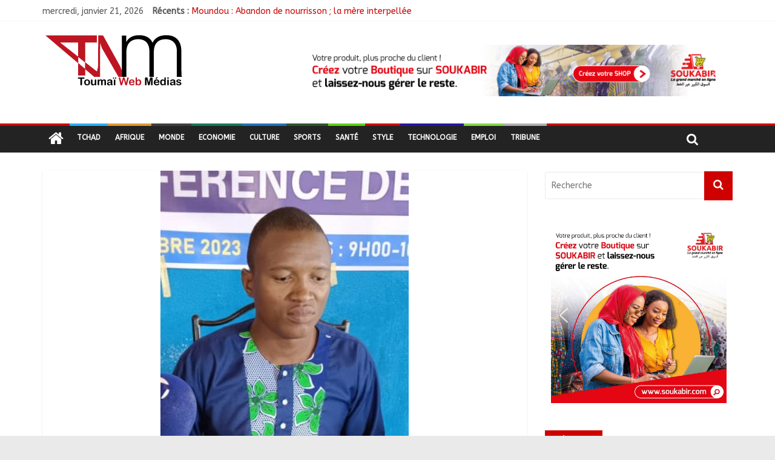

--- FILE ---
content_type: text/html; charset=UTF-8
request_url: https://www.toumaiwebmedias.com/election-referendaire-le-cergied-anime-une-conference-sur-les-aspects-de-letat-federal/
body_size: 26763
content:
<!DOCTYPE html>
<html lang="fr-FR">
<head>
    <!-- Global site tag (gtag.js) - Google Analytics -->
<script async src="https://www.googletagmanager.com/gtag/js?id=UA-138218129-1"></script>
<script>
  window.dataLayer = window.dataLayer || [];
  function gtag(){dataLayer.push(arguments);}
  gtag('js', new Date());

  gtag('config', 'UA-138218129-1');
</script>

	
	<meta name="viewport" content="width=device-width, initial-scale=1">
	<link rel="profile" href="http://gmpg.org/xfn/11"/>
	<link rel="pingback" href="https://www.toumaiwebmedias.com/xmlrpc.php"/>
	<title>Élection Référendaire : Le CERGIED anime une conférence sur les aspects de l&rsquo;État fédéral &#8211; Toumaï Web Médias</title>
<meta name='robots' content='max-image-preview:large' />
<link rel='dns-prefetch' href='//fonts.googleapis.com' />
<link rel="alternate" type="application/rss+xml" title="Toumaï Web Médias &raquo; Flux" href="https://www.toumaiwebmedias.com/feed/" />
<link rel="alternate" type="application/rss+xml" title="Toumaï Web Médias &raquo; Flux des commentaires" href="https://www.toumaiwebmedias.com/comments/feed/" />
<link rel="alternate" type="application/rss+xml" title="Toumaï Web Médias &raquo; Élection Référendaire : Le CERGIED anime une conférence sur les aspects de l&rsquo;État fédéral Flux des commentaires" href="https://www.toumaiwebmedias.com/election-referendaire-le-cergied-anime-une-conference-sur-les-aspects-de-letat-federal/feed/" />
<link rel="alternate" title="oEmbed (JSON)" type="application/json+oembed" href="https://www.toumaiwebmedias.com/wp-json/oembed/1.0/embed?url=https%3A%2F%2Fwww.toumaiwebmedias.com%2Felection-referendaire-le-cergied-anime-une-conference-sur-les-aspects-de-letat-federal%2F" />
<link rel="alternate" title="oEmbed (XML)" type="text/xml+oembed" href="https://www.toumaiwebmedias.com/wp-json/oembed/1.0/embed?url=https%3A%2F%2Fwww.toumaiwebmedias.com%2Felection-referendaire-le-cergied-anime-une-conference-sur-les-aspects-de-letat-federal%2F&#038;format=xml" />
<style id='wp-img-auto-sizes-contain-inline-css' type='text/css'>
img:is([sizes=auto i],[sizes^="auto," i]){contain-intrinsic-size:3000px 1500px}
/*# sourceURL=wp-img-auto-sizes-contain-inline-css */
</style>
<style id='wp-emoji-styles-inline-css' type='text/css'>

	img.wp-smiley, img.emoji {
		display: inline !important;
		border: none !important;
		box-shadow: none !important;
		height: 1em !important;
		width: 1em !important;
		margin: 0 0.07em !important;
		vertical-align: -0.1em !important;
		background: none !important;
		padding: 0 !important;
	}
/*# sourceURL=wp-emoji-styles-inline-css */
</style>
<style id='wp-block-library-inline-css' type='text/css'>
:root{--wp-block-synced-color:#7a00df;--wp-block-synced-color--rgb:122,0,223;--wp-bound-block-color:var(--wp-block-synced-color);--wp-editor-canvas-background:#ddd;--wp-admin-theme-color:#007cba;--wp-admin-theme-color--rgb:0,124,186;--wp-admin-theme-color-darker-10:#006ba1;--wp-admin-theme-color-darker-10--rgb:0,107,160.5;--wp-admin-theme-color-darker-20:#005a87;--wp-admin-theme-color-darker-20--rgb:0,90,135;--wp-admin-border-width-focus:2px}@media (min-resolution:192dpi){:root{--wp-admin-border-width-focus:1.5px}}.wp-element-button{cursor:pointer}:root .has-very-light-gray-background-color{background-color:#eee}:root .has-very-dark-gray-background-color{background-color:#313131}:root .has-very-light-gray-color{color:#eee}:root .has-very-dark-gray-color{color:#313131}:root .has-vivid-green-cyan-to-vivid-cyan-blue-gradient-background{background:linear-gradient(135deg,#00d084,#0693e3)}:root .has-purple-crush-gradient-background{background:linear-gradient(135deg,#34e2e4,#4721fb 50%,#ab1dfe)}:root .has-hazy-dawn-gradient-background{background:linear-gradient(135deg,#faaca8,#dad0ec)}:root .has-subdued-olive-gradient-background{background:linear-gradient(135deg,#fafae1,#67a671)}:root .has-atomic-cream-gradient-background{background:linear-gradient(135deg,#fdd79a,#004a59)}:root .has-nightshade-gradient-background{background:linear-gradient(135deg,#330968,#31cdcf)}:root .has-midnight-gradient-background{background:linear-gradient(135deg,#020381,#2874fc)}:root{--wp--preset--font-size--normal:16px;--wp--preset--font-size--huge:42px}.has-regular-font-size{font-size:1em}.has-larger-font-size{font-size:2.625em}.has-normal-font-size{font-size:var(--wp--preset--font-size--normal)}.has-huge-font-size{font-size:var(--wp--preset--font-size--huge)}.has-text-align-center{text-align:center}.has-text-align-left{text-align:left}.has-text-align-right{text-align:right}.has-fit-text{white-space:nowrap!important}#end-resizable-editor-section{display:none}.aligncenter{clear:both}.items-justified-left{justify-content:flex-start}.items-justified-center{justify-content:center}.items-justified-right{justify-content:flex-end}.items-justified-space-between{justify-content:space-between}.screen-reader-text{border:0;clip-path:inset(50%);height:1px;margin:-1px;overflow:hidden;padding:0;position:absolute;width:1px;word-wrap:normal!important}.screen-reader-text:focus{background-color:#ddd;clip-path:none;color:#444;display:block;font-size:1em;height:auto;left:5px;line-height:normal;padding:15px 23px 14px;text-decoration:none;top:5px;width:auto;z-index:100000}html :where(.has-border-color){border-style:solid}html :where([style*=border-top-color]){border-top-style:solid}html :where([style*=border-right-color]){border-right-style:solid}html :where([style*=border-bottom-color]){border-bottom-style:solid}html :where([style*=border-left-color]){border-left-style:solid}html :where([style*=border-width]){border-style:solid}html :where([style*=border-top-width]){border-top-style:solid}html :where([style*=border-right-width]){border-right-style:solid}html :where([style*=border-bottom-width]){border-bottom-style:solid}html :where([style*=border-left-width]){border-left-style:solid}html :where(img[class*=wp-image-]){height:auto;max-width:100%}:where(figure){margin:0 0 1em}html :where(.is-position-sticky){--wp-admin--admin-bar--position-offset:var(--wp-admin--admin-bar--height,0px)}@media screen and (max-width:600px){html :where(.is-position-sticky){--wp-admin--admin-bar--position-offset:0px}}

/*# sourceURL=wp-block-library-inline-css */
</style><style id='wp-block-paragraph-inline-css' type='text/css'>
.is-small-text{font-size:.875em}.is-regular-text{font-size:1em}.is-large-text{font-size:2.25em}.is-larger-text{font-size:3em}.has-drop-cap:not(:focus):first-letter{float:left;font-size:8.4em;font-style:normal;font-weight:100;line-height:.68;margin:.05em .1em 0 0;text-transform:uppercase}body.rtl .has-drop-cap:not(:focus):first-letter{float:none;margin-left:.1em}p.has-drop-cap.has-background{overflow:hidden}:root :where(p.has-background){padding:1.25em 2.375em}:where(p.has-text-color:not(.has-link-color)) a{color:inherit}p.has-text-align-left[style*="writing-mode:vertical-lr"],p.has-text-align-right[style*="writing-mode:vertical-rl"]{rotate:180deg}
/*# sourceURL=https://www.toumaiwebmedias.com/wp-includes/blocks/paragraph/style.min.css */
</style>
<style id='wp-block-social-links-inline-css' type='text/css'>
.wp-block-social-links{background:none;box-sizing:border-box;margin-left:0;padding-left:0;padding-right:0;text-indent:0}.wp-block-social-links .wp-social-link a,.wp-block-social-links .wp-social-link a:hover{border-bottom:0;box-shadow:none;text-decoration:none}.wp-block-social-links .wp-social-link svg{height:1em;width:1em}.wp-block-social-links .wp-social-link span:not(.screen-reader-text){font-size:.65em;margin-left:.5em;margin-right:.5em}.wp-block-social-links.has-small-icon-size{font-size:16px}.wp-block-social-links,.wp-block-social-links.has-normal-icon-size{font-size:24px}.wp-block-social-links.has-large-icon-size{font-size:36px}.wp-block-social-links.has-huge-icon-size{font-size:48px}.wp-block-social-links.aligncenter{display:flex;justify-content:center}.wp-block-social-links.alignright{justify-content:flex-end}.wp-block-social-link{border-radius:9999px;display:block}@media not (prefers-reduced-motion){.wp-block-social-link{transition:transform .1s ease}}.wp-block-social-link{height:auto}.wp-block-social-link a{align-items:center;display:flex;line-height:0}.wp-block-social-link:hover{transform:scale(1.1)}.wp-block-social-links .wp-block-social-link.wp-social-link{display:inline-block;margin:0;padding:0}.wp-block-social-links .wp-block-social-link.wp-social-link .wp-block-social-link-anchor,.wp-block-social-links .wp-block-social-link.wp-social-link .wp-block-social-link-anchor svg,.wp-block-social-links .wp-block-social-link.wp-social-link .wp-block-social-link-anchor:active,.wp-block-social-links .wp-block-social-link.wp-social-link .wp-block-social-link-anchor:hover,.wp-block-social-links .wp-block-social-link.wp-social-link .wp-block-social-link-anchor:visited{color:currentColor;fill:currentColor}:where(.wp-block-social-links:not(.is-style-logos-only)) .wp-social-link{background-color:#f0f0f0;color:#444}:where(.wp-block-social-links:not(.is-style-logos-only)) .wp-social-link-amazon{background-color:#f90;color:#fff}:where(.wp-block-social-links:not(.is-style-logos-only)) .wp-social-link-bandcamp{background-color:#1ea0c3;color:#fff}:where(.wp-block-social-links:not(.is-style-logos-only)) .wp-social-link-behance{background-color:#0757fe;color:#fff}:where(.wp-block-social-links:not(.is-style-logos-only)) .wp-social-link-bluesky{background-color:#0a7aff;color:#fff}:where(.wp-block-social-links:not(.is-style-logos-only)) .wp-social-link-codepen{background-color:#1e1f26;color:#fff}:where(.wp-block-social-links:not(.is-style-logos-only)) .wp-social-link-deviantart{background-color:#02e49b;color:#fff}:where(.wp-block-social-links:not(.is-style-logos-only)) .wp-social-link-discord{background-color:#5865f2;color:#fff}:where(.wp-block-social-links:not(.is-style-logos-only)) .wp-social-link-dribbble{background-color:#e94c89;color:#fff}:where(.wp-block-social-links:not(.is-style-logos-only)) .wp-social-link-dropbox{background-color:#4280ff;color:#fff}:where(.wp-block-social-links:not(.is-style-logos-only)) .wp-social-link-etsy{background-color:#f45800;color:#fff}:where(.wp-block-social-links:not(.is-style-logos-only)) .wp-social-link-facebook{background-color:#0866ff;color:#fff}:where(.wp-block-social-links:not(.is-style-logos-only)) .wp-social-link-fivehundredpx{background-color:#000;color:#fff}:where(.wp-block-social-links:not(.is-style-logos-only)) .wp-social-link-flickr{background-color:#0461dd;color:#fff}:where(.wp-block-social-links:not(.is-style-logos-only)) .wp-social-link-foursquare{background-color:#e65678;color:#fff}:where(.wp-block-social-links:not(.is-style-logos-only)) .wp-social-link-github{background-color:#24292d;color:#fff}:where(.wp-block-social-links:not(.is-style-logos-only)) .wp-social-link-goodreads{background-color:#eceadd;color:#382110}:where(.wp-block-social-links:not(.is-style-logos-only)) .wp-social-link-google{background-color:#ea4434;color:#fff}:where(.wp-block-social-links:not(.is-style-logos-only)) .wp-social-link-gravatar{background-color:#1d4fc4;color:#fff}:where(.wp-block-social-links:not(.is-style-logos-only)) .wp-social-link-instagram{background-color:#f00075;color:#fff}:where(.wp-block-social-links:not(.is-style-logos-only)) .wp-social-link-lastfm{background-color:#e21b24;color:#fff}:where(.wp-block-social-links:not(.is-style-logos-only)) .wp-social-link-linkedin{background-color:#0d66c2;color:#fff}:where(.wp-block-social-links:not(.is-style-logos-only)) .wp-social-link-mastodon{background-color:#3288d4;color:#fff}:where(.wp-block-social-links:not(.is-style-logos-only)) .wp-social-link-medium{background-color:#000;color:#fff}:where(.wp-block-social-links:not(.is-style-logos-only)) .wp-social-link-meetup{background-color:#f6405f;color:#fff}:where(.wp-block-social-links:not(.is-style-logos-only)) .wp-social-link-patreon{background-color:#000;color:#fff}:where(.wp-block-social-links:not(.is-style-logos-only)) .wp-social-link-pinterest{background-color:#e60122;color:#fff}:where(.wp-block-social-links:not(.is-style-logos-only)) .wp-social-link-pocket{background-color:#ef4155;color:#fff}:where(.wp-block-social-links:not(.is-style-logos-only)) .wp-social-link-reddit{background-color:#ff4500;color:#fff}:where(.wp-block-social-links:not(.is-style-logos-only)) .wp-social-link-skype{background-color:#0478d7;color:#fff}:where(.wp-block-social-links:not(.is-style-logos-only)) .wp-social-link-snapchat{background-color:#fefc00;color:#fff;stroke:#000}:where(.wp-block-social-links:not(.is-style-logos-only)) .wp-social-link-soundcloud{background-color:#ff5600;color:#fff}:where(.wp-block-social-links:not(.is-style-logos-only)) .wp-social-link-spotify{background-color:#1bd760;color:#fff}:where(.wp-block-social-links:not(.is-style-logos-only)) .wp-social-link-telegram{background-color:#2aabee;color:#fff}:where(.wp-block-social-links:not(.is-style-logos-only)) .wp-social-link-threads{background-color:#000;color:#fff}:where(.wp-block-social-links:not(.is-style-logos-only)) .wp-social-link-tiktok{background-color:#000;color:#fff}:where(.wp-block-social-links:not(.is-style-logos-only)) .wp-social-link-tumblr{background-color:#011835;color:#fff}:where(.wp-block-social-links:not(.is-style-logos-only)) .wp-social-link-twitch{background-color:#6440a4;color:#fff}:where(.wp-block-social-links:not(.is-style-logos-only)) .wp-social-link-twitter{background-color:#1da1f2;color:#fff}:where(.wp-block-social-links:not(.is-style-logos-only)) .wp-social-link-vimeo{background-color:#1eb7ea;color:#fff}:where(.wp-block-social-links:not(.is-style-logos-only)) .wp-social-link-vk{background-color:#4680c2;color:#fff}:where(.wp-block-social-links:not(.is-style-logos-only)) .wp-social-link-wordpress{background-color:#3499cd;color:#fff}:where(.wp-block-social-links:not(.is-style-logos-only)) .wp-social-link-whatsapp{background-color:#25d366;color:#fff}:where(.wp-block-social-links:not(.is-style-logos-only)) .wp-social-link-x{background-color:#000;color:#fff}:where(.wp-block-social-links:not(.is-style-logos-only)) .wp-social-link-yelp{background-color:#d32422;color:#fff}:where(.wp-block-social-links:not(.is-style-logos-only)) .wp-social-link-youtube{background-color:red;color:#fff}:where(.wp-block-social-links.is-style-logos-only) .wp-social-link{background:none}:where(.wp-block-social-links.is-style-logos-only) .wp-social-link svg{height:1.25em;width:1.25em}:where(.wp-block-social-links.is-style-logos-only) .wp-social-link-amazon{color:#f90}:where(.wp-block-social-links.is-style-logos-only) .wp-social-link-bandcamp{color:#1ea0c3}:where(.wp-block-social-links.is-style-logos-only) .wp-social-link-behance{color:#0757fe}:where(.wp-block-social-links.is-style-logos-only) .wp-social-link-bluesky{color:#0a7aff}:where(.wp-block-social-links.is-style-logos-only) .wp-social-link-codepen{color:#1e1f26}:where(.wp-block-social-links.is-style-logos-only) .wp-social-link-deviantart{color:#02e49b}:where(.wp-block-social-links.is-style-logos-only) .wp-social-link-discord{color:#5865f2}:where(.wp-block-social-links.is-style-logos-only) .wp-social-link-dribbble{color:#e94c89}:where(.wp-block-social-links.is-style-logos-only) .wp-social-link-dropbox{color:#4280ff}:where(.wp-block-social-links.is-style-logos-only) .wp-social-link-etsy{color:#f45800}:where(.wp-block-social-links.is-style-logos-only) .wp-social-link-facebook{color:#0866ff}:where(.wp-block-social-links.is-style-logos-only) .wp-social-link-fivehundredpx{color:#000}:where(.wp-block-social-links.is-style-logos-only) .wp-social-link-flickr{color:#0461dd}:where(.wp-block-social-links.is-style-logos-only) .wp-social-link-foursquare{color:#e65678}:where(.wp-block-social-links.is-style-logos-only) .wp-social-link-github{color:#24292d}:where(.wp-block-social-links.is-style-logos-only) .wp-social-link-goodreads{color:#382110}:where(.wp-block-social-links.is-style-logos-only) .wp-social-link-google{color:#ea4434}:where(.wp-block-social-links.is-style-logos-only) .wp-social-link-gravatar{color:#1d4fc4}:where(.wp-block-social-links.is-style-logos-only) .wp-social-link-instagram{color:#f00075}:where(.wp-block-social-links.is-style-logos-only) .wp-social-link-lastfm{color:#e21b24}:where(.wp-block-social-links.is-style-logos-only) .wp-social-link-linkedin{color:#0d66c2}:where(.wp-block-social-links.is-style-logos-only) .wp-social-link-mastodon{color:#3288d4}:where(.wp-block-social-links.is-style-logos-only) .wp-social-link-medium{color:#000}:where(.wp-block-social-links.is-style-logos-only) .wp-social-link-meetup{color:#f6405f}:where(.wp-block-social-links.is-style-logos-only) .wp-social-link-patreon{color:#000}:where(.wp-block-social-links.is-style-logos-only) .wp-social-link-pinterest{color:#e60122}:where(.wp-block-social-links.is-style-logos-only) .wp-social-link-pocket{color:#ef4155}:where(.wp-block-social-links.is-style-logos-only) .wp-social-link-reddit{color:#ff4500}:where(.wp-block-social-links.is-style-logos-only) .wp-social-link-skype{color:#0478d7}:where(.wp-block-social-links.is-style-logos-only) .wp-social-link-snapchat{color:#fff;stroke:#000}:where(.wp-block-social-links.is-style-logos-only) .wp-social-link-soundcloud{color:#ff5600}:where(.wp-block-social-links.is-style-logos-only) .wp-social-link-spotify{color:#1bd760}:where(.wp-block-social-links.is-style-logos-only) .wp-social-link-telegram{color:#2aabee}:where(.wp-block-social-links.is-style-logos-only) .wp-social-link-threads{color:#000}:where(.wp-block-social-links.is-style-logos-only) .wp-social-link-tiktok{color:#000}:where(.wp-block-social-links.is-style-logos-only) .wp-social-link-tumblr{color:#011835}:where(.wp-block-social-links.is-style-logos-only) .wp-social-link-twitch{color:#6440a4}:where(.wp-block-social-links.is-style-logos-only) .wp-social-link-twitter{color:#1da1f2}:where(.wp-block-social-links.is-style-logos-only) .wp-social-link-vimeo{color:#1eb7ea}:where(.wp-block-social-links.is-style-logos-only) .wp-social-link-vk{color:#4680c2}:where(.wp-block-social-links.is-style-logos-only) .wp-social-link-whatsapp{color:#25d366}:where(.wp-block-social-links.is-style-logos-only) .wp-social-link-wordpress{color:#3499cd}:where(.wp-block-social-links.is-style-logos-only) .wp-social-link-x{color:#000}:where(.wp-block-social-links.is-style-logos-only) .wp-social-link-yelp{color:#d32422}:where(.wp-block-social-links.is-style-logos-only) .wp-social-link-youtube{color:red}.wp-block-social-links.is-style-pill-shape .wp-social-link{width:auto}:root :where(.wp-block-social-links .wp-social-link a){padding:.25em}:root :where(.wp-block-social-links.is-style-logos-only .wp-social-link a){padding:0}:root :where(.wp-block-social-links.is-style-pill-shape .wp-social-link a){padding-left:.6666666667em;padding-right:.6666666667em}.wp-block-social-links:not(.has-icon-color):not(.has-icon-background-color) .wp-social-link-snapchat .wp-block-social-link-label{color:#000}
/*# sourceURL=https://www.toumaiwebmedias.com/wp-includes/blocks/social-links/style.min.css */
</style>
<style id='global-styles-inline-css' type='text/css'>
:root{--wp--preset--aspect-ratio--square: 1;--wp--preset--aspect-ratio--4-3: 4/3;--wp--preset--aspect-ratio--3-4: 3/4;--wp--preset--aspect-ratio--3-2: 3/2;--wp--preset--aspect-ratio--2-3: 2/3;--wp--preset--aspect-ratio--16-9: 16/9;--wp--preset--aspect-ratio--9-16: 9/16;--wp--preset--color--black: #000000;--wp--preset--color--cyan-bluish-gray: #abb8c3;--wp--preset--color--white: #ffffff;--wp--preset--color--pale-pink: #f78da7;--wp--preset--color--vivid-red: #cf2e2e;--wp--preset--color--luminous-vivid-orange: #ff6900;--wp--preset--color--luminous-vivid-amber: #fcb900;--wp--preset--color--light-green-cyan: #7bdcb5;--wp--preset--color--vivid-green-cyan: #00d084;--wp--preset--color--pale-cyan-blue: #8ed1fc;--wp--preset--color--vivid-cyan-blue: #0693e3;--wp--preset--color--vivid-purple: #9b51e0;--wp--preset--gradient--vivid-cyan-blue-to-vivid-purple: linear-gradient(135deg,rgb(6,147,227) 0%,rgb(155,81,224) 100%);--wp--preset--gradient--light-green-cyan-to-vivid-green-cyan: linear-gradient(135deg,rgb(122,220,180) 0%,rgb(0,208,130) 100%);--wp--preset--gradient--luminous-vivid-amber-to-luminous-vivid-orange: linear-gradient(135deg,rgb(252,185,0) 0%,rgb(255,105,0) 100%);--wp--preset--gradient--luminous-vivid-orange-to-vivid-red: linear-gradient(135deg,rgb(255,105,0) 0%,rgb(207,46,46) 100%);--wp--preset--gradient--very-light-gray-to-cyan-bluish-gray: linear-gradient(135deg,rgb(238,238,238) 0%,rgb(169,184,195) 100%);--wp--preset--gradient--cool-to-warm-spectrum: linear-gradient(135deg,rgb(74,234,220) 0%,rgb(151,120,209) 20%,rgb(207,42,186) 40%,rgb(238,44,130) 60%,rgb(251,105,98) 80%,rgb(254,248,76) 100%);--wp--preset--gradient--blush-light-purple: linear-gradient(135deg,rgb(255,206,236) 0%,rgb(152,150,240) 100%);--wp--preset--gradient--blush-bordeaux: linear-gradient(135deg,rgb(254,205,165) 0%,rgb(254,45,45) 50%,rgb(107,0,62) 100%);--wp--preset--gradient--luminous-dusk: linear-gradient(135deg,rgb(255,203,112) 0%,rgb(199,81,192) 50%,rgb(65,88,208) 100%);--wp--preset--gradient--pale-ocean: linear-gradient(135deg,rgb(255,245,203) 0%,rgb(182,227,212) 50%,rgb(51,167,181) 100%);--wp--preset--gradient--electric-grass: linear-gradient(135deg,rgb(202,248,128) 0%,rgb(113,206,126) 100%);--wp--preset--gradient--midnight: linear-gradient(135deg,rgb(2,3,129) 0%,rgb(40,116,252) 100%);--wp--preset--font-size--small: 13px;--wp--preset--font-size--medium: 20px;--wp--preset--font-size--large: 36px;--wp--preset--font-size--x-large: 42px;--wp--preset--spacing--20: 0.44rem;--wp--preset--spacing--30: 0.67rem;--wp--preset--spacing--40: 1rem;--wp--preset--spacing--50: 1.5rem;--wp--preset--spacing--60: 2.25rem;--wp--preset--spacing--70: 3.38rem;--wp--preset--spacing--80: 5.06rem;--wp--preset--shadow--natural: 6px 6px 9px rgba(0, 0, 0, 0.2);--wp--preset--shadow--deep: 12px 12px 50px rgba(0, 0, 0, 0.4);--wp--preset--shadow--sharp: 6px 6px 0px rgba(0, 0, 0, 0.2);--wp--preset--shadow--outlined: 6px 6px 0px -3px rgb(255, 255, 255), 6px 6px rgb(0, 0, 0);--wp--preset--shadow--crisp: 6px 6px 0px rgb(0, 0, 0);}:where(.is-layout-flex){gap: 0.5em;}:where(.is-layout-grid){gap: 0.5em;}body .is-layout-flex{display: flex;}.is-layout-flex{flex-wrap: wrap;align-items: center;}.is-layout-flex > :is(*, div){margin: 0;}body .is-layout-grid{display: grid;}.is-layout-grid > :is(*, div){margin: 0;}:where(.wp-block-columns.is-layout-flex){gap: 2em;}:where(.wp-block-columns.is-layout-grid){gap: 2em;}:where(.wp-block-post-template.is-layout-flex){gap: 1.25em;}:where(.wp-block-post-template.is-layout-grid){gap: 1.25em;}.has-black-color{color: var(--wp--preset--color--black) !important;}.has-cyan-bluish-gray-color{color: var(--wp--preset--color--cyan-bluish-gray) !important;}.has-white-color{color: var(--wp--preset--color--white) !important;}.has-pale-pink-color{color: var(--wp--preset--color--pale-pink) !important;}.has-vivid-red-color{color: var(--wp--preset--color--vivid-red) !important;}.has-luminous-vivid-orange-color{color: var(--wp--preset--color--luminous-vivid-orange) !important;}.has-luminous-vivid-amber-color{color: var(--wp--preset--color--luminous-vivid-amber) !important;}.has-light-green-cyan-color{color: var(--wp--preset--color--light-green-cyan) !important;}.has-vivid-green-cyan-color{color: var(--wp--preset--color--vivid-green-cyan) !important;}.has-pale-cyan-blue-color{color: var(--wp--preset--color--pale-cyan-blue) !important;}.has-vivid-cyan-blue-color{color: var(--wp--preset--color--vivid-cyan-blue) !important;}.has-vivid-purple-color{color: var(--wp--preset--color--vivid-purple) !important;}.has-black-background-color{background-color: var(--wp--preset--color--black) !important;}.has-cyan-bluish-gray-background-color{background-color: var(--wp--preset--color--cyan-bluish-gray) !important;}.has-white-background-color{background-color: var(--wp--preset--color--white) !important;}.has-pale-pink-background-color{background-color: var(--wp--preset--color--pale-pink) !important;}.has-vivid-red-background-color{background-color: var(--wp--preset--color--vivid-red) !important;}.has-luminous-vivid-orange-background-color{background-color: var(--wp--preset--color--luminous-vivid-orange) !important;}.has-luminous-vivid-amber-background-color{background-color: var(--wp--preset--color--luminous-vivid-amber) !important;}.has-light-green-cyan-background-color{background-color: var(--wp--preset--color--light-green-cyan) !important;}.has-vivid-green-cyan-background-color{background-color: var(--wp--preset--color--vivid-green-cyan) !important;}.has-pale-cyan-blue-background-color{background-color: var(--wp--preset--color--pale-cyan-blue) !important;}.has-vivid-cyan-blue-background-color{background-color: var(--wp--preset--color--vivid-cyan-blue) !important;}.has-vivid-purple-background-color{background-color: var(--wp--preset--color--vivid-purple) !important;}.has-black-border-color{border-color: var(--wp--preset--color--black) !important;}.has-cyan-bluish-gray-border-color{border-color: var(--wp--preset--color--cyan-bluish-gray) !important;}.has-white-border-color{border-color: var(--wp--preset--color--white) !important;}.has-pale-pink-border-color{border-color: var(--wp--preset--color--pale-pink) !important;}.has-vivid-red-border-color{border-color: var(--wp--preset--color--vivid-red) !important;}.has-luminous-vivid-orange-border-color{border-color: var(--wp--preset--color--luminous-vivid-orange) !important;}.has-luminous-vivid-amber-border-color{border-color: var(--wp--preset--color--luminous-vivid-amber) !important;}.has-light-green-cyan-border-color{border-color: var(--wp--preset--color--light-green-cyan) !important;}.has-vivid-green-cyan-border-color{border-color: var(--wp--preset--color--vivid-green-cyan) !important;}.has-pale-cyan-blue-border-color{border-color: var(--wp--preset--color--pale-cyan-blue) !important;}.has-vivid-cyan-blue-border-color{border-color: var(--wp--preset--color--vivid-cyan-blue) !important;}.has-vivid-purple-border-color{border-color: var(--wp--preset--color--vivid-purple) !important;}.has-vivid-cyan-blue-to-vivid-purple-gradient-background{background: var(--wp--preset--gradient--vivid-cyan-blue-to-vivid-purple) !important;}.has-light-green-cyan-to-vivid-green-cyan-gradient-background{background: var(--wp--preset--gradient--light-green-cyan-to-vivid-green-cyan) !important;}.has-luminous-vivid-amber-to-luminous-vivid-orange-gradient-background{background: var(--wp--preset--gradient--luminous-vivid-amber-to-luminous-vivid-orange) !important;}.has-luminous-vivid-orange-to-vivid-red-gradient-background{background: var(--wp--preset--gradient--luminous-vivid-orange-to-vivid-red) !important;}.has-very-light-gray-to-cyan-bluish-gray-gradient-background{background: var(--wp--preset--gradient--very-light-gray-to-cyan-bluish-gray) !important;}.has-cool-to-warm-spectrum-gradient-background{background: var(--wp--preset--gradient--cool-to-warm-spectrum) !important;}.has-blush-light-purple-gradient-background{background: var(--wp--preset--gradient--blush-light-purple) !important;}.has-blush-bordeaux-gradient-background{background: var(--wp--preset--gradient--blush-bordeaux) !important;}.has-luminous-dusk-gradient-background{background: var(--wp--preset--gradient--luminous-dusk) !important;}.has-pale-ocean-gradient-background{background: var(--wp--preset--gradient--pale-ocean) !important;}.has-electric-grass-gradient-background{background: var(--wp--preset--gradient--electric-grass) !important;}.has-midnight-gradient-background{background: var(--wp--preset--gradient--midnight) !important;}.has-small-font-size{font-size: var(--wp--preset--font-size--small) !important;}.has-medium-font-size{font-size: var(--wp--preset--font-size--medium) !important;}.has-large-font-size{font-size: var(--wp--preset--font-size--large) !important;}.has-x-large-font-size{font-size: var(--wp--preset--font-size--x-large) !important;}
/*# sourceURL=global-styles-inline-css */
</style>

<style id='classic-theme-styles-inline-css' type='text/css'>
/*! This file is auto-generated */
.wp-block-button__link{color:#fff;background-color:#32373c;border-radius:9999px;box-shadow:none;text-decoration:none;padding:calc(.667em + 2px) calc(1.333em + 2px);font-size:1.125em}.wp-block-file__button{background:#32373c;color:#fff;text-decoration:none}
/*# sourceURL=/wp-includes/css/classic-themes.min.css */
</style>
<link rel='stylesheet' id='dashicons-css' href='https://www.toumaiwebmedias.com/wp-includes/css/dashicons.min.css?ver=6.9' type='text/css' media='all' />
<link rel='stylesheet' id='everest-forms-general-css' href='https://www.toumaiwebmedias.com/wp-content/plugins/everest-forms/assets/css/everest-forms.css?ver=3.0.4.2' type='text/css' media='all' />
<link rel='stylesheet' id='jquery-intl-tel-input-css' href='https://www.toumaiwebmedias.com/wp-content/plugins/everest-forms/assets/css/intlTelInput.css?ver=3.0.4.2' type='text/css' media='all' />
<link rel='stylesheet' id='SFSImainCss-css' href='https://www.toumaiwebmedias.com/wp-content/plugins/ultimate-social-media-icons/css/sfsi-style.css?ver=2.9.4' type='text/css' media='all' />
<link rel='stylesheet' id='colormag_style-css' href='https://www.toumaiwebmedias.com/wp-content/themes/colormag-prox/style.css?ver=6.9' type='text/css' media='all' />
<link rel='stylesheet' id='colormag_googlefonts-css' href='//fonts.googleapis.com/css?family=ABeeZee&#038;ver=6.9' type='text/css' media='all' />
<link rel='stylesheet' id='colormag-featured-image-popup-css-css' href='https://www.toumaiwebmedias.com/wp-content/themes/colormag-prox/js/magnific-popup/magnific-popup.min.css?ver=20150310' type='text/css' media='all' />
<link rel='stylesheet' id='colormag-fontawesome-css' href='https://www.toumaiwebmedias.com/wp-content/themes/colormag-prox/fontawesome/css/font-awesome.min.css?ver=4.7.0' type='text/css' media='all' />
<link rel='stylesheet' id='sti-style-css' href='https://www.toumaiwebmedias.com/wp-content/plugins/share-this-image/assets/css/sti.min.css?ver=2.06' type='text/css' media='all' />
<link rel="stylesheet" type="text/css" href="https://www.toumaiwebmedias.com/wp-content/plugins/nextend-smart-slider3-pro/Public/SmartSlider3/Application/Frontend/Assets/dist/smartslider.min.css?ver=76b60e7d" media="all">
<style data-related="n2-ss-2">div#n2-ss-2 .n2-ss-slider-1{display:grid;position:relative;}div#n2-ss-2 .n2-ss-slider-2{display:grid;position:relative;overflow:hidden;padding:0px 0px 0px 0px;border:0px solid RGBA(62,62,62,1);border-radius:0px;background-clip:padding-box;background-repeat:repeat;background-position:50% 50%;background-size:cover;background-attachment:scroll;z-index:1;}div#n2-ss-2:not(.n2-ss-loaded) .n2-ss-slider-2{background-image:none !important;}div#n2-ss-2 .n2-ss-slider-3{display:grid;grid-template-areas:'cover';position:relative;overflow:hidden;z-index:10;}div#n2-ss-2 .n2-ss-slider-3 > *{grid-area:cover;}div#n2-ss-2 .n2-ss-slide-backgrounds,div#n2-ss-2 .n2-ss-slider-3 > .n2-ss-divider{position:relative;}div#n2-ss-2 .n2-ss-slide-backgrounds{z-index:10;}div#n2-ss-2 .n2-ss-slide-backgrounds > *{overflow:hidden;}div#n2-ss-2 .n2-ss-slide-background{transform:translateX(-100000px);}div#n2-ss-2 .n2-ss-slider-4{place-self:center;position:relative;width:100%;height:100%;z-index:20;display:grid;grid-template-areas:'slide';}div#n2-ss-2 .n2-ss-slider-4 > *{grid-area:slide;}div#n2-ss-2.n2-ss-full-page--constrain-ratio .n2-ss-slider-4{height:auto;}div#n2-ss-2 .n2-ss-slide{display:grid;place-items:center;grid-auto-columns:100%;position:relative;z-index:20;-webkit-backface-visibility:hidden;transform:translateX(-100000px);}div#n2-ss-2 .n2-ss-slide{perspective:1000px;}div#n2-ss-2 .n2-ss-slide-active{z-index:21;}.n2-ss-background-animation{position:absolute;top:0;left:0;width:100%;height:100%;z-index:3;}div#n2-ss-2 .nextend-arrow{cursor:pointer;overflow:hidden;line-height:0 !important;z-index:18;-webkit-user-select:none;}div#n2-ss-2 .nextend-arrow img{position:relative;display:block;}div#n2-ss-2 .nextend-arrow img.n2-arrow-hover-img{display:none;}div#n2-ss-2 .nextend-arrow:FOCUS img.n2-arrow-hover-img,div#n2-ss-2 .nextend-arrow:HOVER img.n2-arrow-hover-img{display:inline;}div#n2-ss-2 .nextend-arrow:FOCUS img.n2-arrow-normal-img,div#n2-ss-2 .nextend-arrow:HOVER img.n2-arrow-normal-img{display:none;}div#n2-ss-2 .nextend-arrow-animated{overflow:hidden;}div#n2-ss-2 .nextend-arrow-animated > div{position:relative;}div#n2-ss-2 .nextend-arrow-animated .n2-active{position:absolute;}div#n2-ss-2 .nextend-arrow-animated-fade{transition:background 0.3s, opacity 0.4s;}div#n2-ss-2 .nextend-arrow-animated-horizontal > div{transition:all 0.4s;transform:none;}div#n2-ss-2 .nextend-arrow-animated-horizontal .n2-active{top:0;}div#n2-ss-2 .nextend-arrow-previous.nextend-arrow-animated-horizontal .n2-active{left:100%;}div#n2-ss-2 .nextend-arrow-next.nextend-arrow-animated-horizontal .n2-active{right:100%;}div#n2-ss-2 .nextend-arrow-previous.nextend-arrow-animated-horizontal:HOVER > div,div#n2-ss-2 .nextend-arrow-previous.nextend-arrow-animated-horizontal:FOCUS > div{transform:translateX(-100%);}div#n2-ss-2 .nextend-arrow-next.nextend-arrow-animated-horizontal:HOVER > div,div#n2-ss-2 .nextend-arrow-next.nextend-arrow-animated-horizontal:FOCUS > div{transform:translateX(100%);}div#n2-ss-2 .nextend-arrow-animated-vertical > div{transition:all 0.4s;transform:none;}div#n2-ss-2 .nextend-arrow-animated-vertical .n2-active{left:0;}div#n2-ss-2 .nextend-arrow-previous.nextend-arrow-animated-vertical .n2-active{top:100%;}div#n2-ss-2 .nextend-arrow-next.nextend-arrow-animated-vertical .n2-active{bottom:100%;}div#n2-ss-2 .nextend-arrow-previous.nextend-arrow-animated-vertical:HOVER > div,div#n2-ss-2 .nextend-arrow-previous.nextend-arrow-animated-vertical:FOCUS > div{transform:translateY(-100%);}div#n2-ss-2 .nextend-arrow-next.nextend-arrow-animated-vertical:HOVER > div,div#n2-ss-2 .nextend-arrow-next.nextend-arrow-animated-vertical:FOCUS > div{transform:translateY(100%);}div#n2-ss-2 .n2-ss-slide-limiter{max-width:728px;}div#n2-ss-2 .n-uc-wQE6ZxtRiGYN{padding:10px 10px 10px 10px}div#n2-ss-2 .n-uc-iCT2M4QM5Rq9-inner{padding:10px 10px 10px 10px;justify-content:center}div#n2-ss-2 .n-uc-iCT2M4QM5Rq9{align-self:center;}div#n2-ss-2 .n-uc-Hcb4plKIf56J{align-self:center;}div#n2-ss-2 .n-uc-G0ElKIyVIcru{padding:10px 10px 10px 10px}div#n2-ss-2 .n-uc-GI6gBWLffSPQ-inner{padding:10px 10px 10px 10px;justify-content:center}div#n2-ss-2 .n-uc-GI6gBWLffSPQ{align-self:center;}div#n2-ss-2 .n-uc-2YBfLdel8sqC{align-self:center;}div#n2-ss-2 .n-uc-zdmy4svLUg1T{padding:10px 10px 10px 10px}div#n2-ss-2 .n-uc-WQgTUjj015Im-inner{padding:10px 10px 10px 10px;justify-content:center}div#n2-ss-2 .n-uc-WQgTUjj015Im{align-self:center;}div#n2-ss-2 .n-uc-qHuQURqaXHxg{align-self:center;}div#n2-ss-2 .nextend-arrow img{width: 32px}@media (min-width: 1200px){div#n2-ss-2 [data-hide-desktopportrait="1"]{display: none !important;}}@media (orientation: landscape) and (max-width: 1199px) and (min-width: 901px),(orientation: portrait) and (max-width: 1199px) and (min-width: 701px){div#n2-ss-2 .n-uc-wQE6ZxtRiGYN{padding:0px 0px 0px 0px}div#n2-ss-2 .n-uc-iCT2M4QM5Rq9-inner{text-align:center;--ssselfalign:center;;justify-content:center}div#n2-ss-2 .n-uc-G0ElKIyVIcru{padding:0px 0px 0px 0px}div#n2-ss-2 .n-uc-GI6gBWLffSPQ-inner{text-align:center;--ssselfalign:center;;justify-content:center}div#n2-ss-2 .n-uc-zdmy4svLUg1T{padding:0px 0px 0px 0px}div#n2-ss-2 .n-uc-WQgTUjj015Im-inner{text-align:center;--ssselfalign:center;;justify-content:center}div#n2-ss-2 [data-hide-tabletportrait="1"]{display: none !important;}}@media (orientation: landscape) and (max-width: 900px),(orientation: portrait) and (max-width: 700px){div#n2-ss-2 [data-hide-mobileportrait="1"]{display: none !important;}div#n2-ss-2 .nextend-arrow img{width: 16px}}</style>
<style data-related="n2-ss-4">div#n2-ss-4 .n2-ss-slider-1{display:grid;position:relative;}div#n2-ss-4 .n2-ss-slider-2{display:grid;position:relative;overflow:hidden;padding:0px 0px 0px 0px;border:0px solid RGBA(62,62,62,1);border-radius:0px;background-clip:padding-box;background-repeat:repeat;background-position:50% 50%;background-size:cover;background-attachment:scroll;z-index:1;}div#n2-ss-4:not(.n2-ss-loaded) .n2-ss-slider-2{background-image:none !important;}div#n2-ss-4 .n2-ss-slider-3{display:grid;grid-template-areas:'cover';position:relative;overflow:hidden;z-index:10;}div#n2-ss-4 .n2-ss-slider-3 > *{grid-area:cover;}div#n2-ss-4 .n2-ss-slide-backgrounds,div#n2-ss-4 .n2-ss-slider-3 > .n2-ss-divider{position:relative;}div#n2-ss-4 .n2-ss-slide-backgrounds{z-index:10;}div#n2-ss-4 .n2-ss-slide-backgrounds > *{overflow:hidden;}div#n2-ss-4 .n2-ss-slide-background{transform:translateX(-100000px);}div#n2-ss-4 .n2-ss-slider-4{place-self:center;position:relative;width:100%;height:100%;z-index:20;display:grid;grid-template-areas:'slide';}div#n2-ss-4 .n2-ss-slider-4 > *{grid-area:slide;}div#n2-ss-4.n2-ss-full-page--constrain-ratio .n2-ss-slider-4{height:auto;}div#n2-ss-4 .n2-ss-slide{display:grid;place-items:center;grid-auto-columns:100%;position:relative;z-index:20;-webkit-backface-visibility:hidden;transform:translateX(-100000px);}div#n2-ss-4 .n2-ss-slide{perspective:1000px;}div#n2-ss-4 .n2-ss-slide-active{z-index:21;}.n2-ss-background-animation{position:absolute;top:0;left:0;width:100%;height:100%;z-index:3;}div#n2-ss-4 .nextend-arrow{cursor:pointer;overflow:hidden;line-height:0 !important;z-index:18;-webkit-user-select:none;}div#n2-ss-4 .nextend-arrow img{position:relative;display:block;}div#n2-ss-4 .nextend-arrow img.n2-arrow-hover-img{display:none;}div#n2-ss-4 .nextend-arrow:FOCUS img.n2-arrow-hover-img,div#n2-ss-4 .nextend-arrow:HOVER img.n2-arrow-hover-img{display:inline;}div#n2-ss-4 .nextend-arrow:FOCUS img.n2-arrow-normal-img,div#n2-ss-4 .nextend-arrow:HOVER img.n2-arrow-normal-img{display:none;}div#n2-ss-4 .nextend-arrow-animated{overflow:hidden;}div#n2-ss-4 .nextend-arrow-animated > div{position:relative;}div#n2-ss-4 .nextend-arrow-animated .n2-active{position:absolute;}div#n2-ss-4 .nextend-arrow-animated-fade{transition:background 0.3s, opacity 0.4s;}div#n2-ss-4 .nextend-arrow-animated-horizontal > div{transition:all 0.4s;transform:none;}div#n2-ss-4 .nextend-arrow-animated-horizontal .n2-active{top:0;}div#n2-ss-4 .nextend-arrow-previous.nextend-arrow-animated-horizontal .n2-active{left:100%;}div#n2-ss-4 .nextend-arrow-next.nextend-arrow-animated-horizontal .n2-active{right:100%;}div#n2-ss-4 .nextend-arrow-previous.nextend-arrow-animated-horizontal:HOVER > div,div#n2-ss-4 .nextend-arrow-previous.nextend-arrow-animated-horizontal:FOCUS > div{transform:translateX(-100%);}div#n2-ss-4 .nextend-arrow-next.nextend-arrow-animated-horizontal:HOVER > div,div#n2-ss-4 .nextend-arrow-next.nextend-arrow-animated-horizontal:FOCUS > div{transform:translateX(100%);}div#n2-ss-4 .nextend-arrow-animated-vertical > div{transition:all 0.4s;transform:none;}div#n2-ss-4 .nextend-arrow-animated-vertical .n2-active{left:0;}div#n2-ss-4 .nextend-arrow-previous.nextend-arrow-animated-vertical .n2-active{top:100%;}div#n2-ss-4 .nextend-arrow-next.nextend-arrow-animated-vertical .n2-active{bottom:100%;}div#n2-ss-4 .nextend-arrow-previous.nextend-arrow-animated-vertical:HOVER > div,div#n2-ss-4 .nextend-arrow-previous.nextend-arrow-animated-vertical:FOCUS > div{transform:translateY(-100%);}div#n2-ss-4 .nextend-arrow-next.nextend-arrow-animated-vertical:HOVER > div,div#n2-ss-4 .nextend-arrow-next.nextend-arrow-animated-vertical:FOCUS > div{transform:translateY(100%);}div#n2-ss-4 .n2-ss-slide-limiter{max-width:350px;}div#n2-ss-4 .n-uc-QeoCeFAn2j1w{padding:0px 0px 0px 0px}div#n2-ss-4 .n-uc-stMPsntDeslo-inner{padding:10px 10px 10px 10px;justify-content:center}div#n2-ss-4 .n-uc-stMPsntDeslo{align-self:center;}div#n2-ss-4 .n-uc-2RbgKNuPT78x{align-self:var(--ss-fe);}div#n2-ss-4 .n-uc-1TCqNkfI0WsW{padding:0px 0px 0px 0px}div#n2-ss-4 .n-uc-Z2n6f31EyOuC-inner{padding:10px 10px 10px 10px;justify-content:center}div#n2-ss-4 .n-uc-Z2n6f31EyOuC{align-self:center;}div#n2-ss-4 .n-uc-beDggQwP8xcY{align-self:var(--ss-fe);}div#n2-ss-4 .n-uc-kxEZVZfcXdET{padding:0px 0px 0px 0px}div#n2-ss-4 .n-uc-nfw1m3WzYS13-inner{padding:10px 10px 10px 10px;justify-content:center}div#n2-ss-4 .n-uc-nfw1m3WzYS13{align-self:center;}div#n2-ss-4 .n-uc-LJho6EV2GJlk{align-self:var(--ss-fe);}div#n2-ss-4 .nextend-arrow img{width: 32px}@media (min-width: 1200px){div#n2-ss-4 [data-hide-desktopportrait="1"]{display: none !important;}}@media (orientation: landscape) and (max-width: 1199px) and (min-width: 901px),(orientation: portrait) and (max-width: 1199px) and (min-width: 701px){div#n2-ss-4 .n-uc-QeoCeFAn2j1w{padding:0px 0px 0px 0px}div#n2-ss-4 .n-uc-stMPsntDeslo-inner{text-align:center;--ssselfalign:center;;justify-content:center}div#n2-ss-4 .n-uc-1TCqNkfI0WsW{padding:0px 0px 0px 0px}div#n2-ss-4 .n-uc-Z2n6f31EyOuC-inner{text-align:center;--ssselfalign:center;;justify-content:center}div#n2-ss-4 .n-uc-kxEZVZfcXdET{padding:0px 0px 0px 0px}div#n2-ss-4 .n-uc-nfw1m3WzYS13-inner{text-align:center;--ssselfalign:center;;justify-content:center}div#n2-ss-4 [data-hide-tabletportrait="1"]{display: none !important;}}@media (orientation: landscape) and (max-width: 900px),(orientation: portrait) and (max-width: 700px){div#n2-ss-4 [data-hide-mobileportrait="1"]{display: none !important;}div#n2-ss-4 .nextend-arrow img{width: 16px}}</style>
<style data-related="n2-ss-3">div#n2-ss-3 .n2-ss-slider-1{display:grid;position:relative;}div#n2-ss-3 .n2-ss-slider-2{display:grid;position:relative;overflow:hidden;padding:0px 0px 0px 0px;border:0px solid RGBA(62,62,62,1);border-radius:0px;background-clip:padding-box;background-repeat:repeat;background-position:50% 50%;background-size:cover;background-attachment:scroll;z-index:1;}div#n2-ss-3:not(.n2-ss-loaded) .n2-ss-slider-2{background-image:none !important;}div#n2-ss-3 .n2-ss-slider-3{display:grid;grid-template-areas:'cover';position:relative;overflow:hidden;z-index:10;}div#n2-ss-3 .n2-ss-slider-3 > *{grid-area:cover;}div#n2-ss-3 .n2-ss-slide-backgrounds,div#n2-ss-3 .n2-ss-slider-3 > .n2-ss-divider{position:relative;}div#n2-ss-3 .n2-ss-slide-backgrounds{z-index:10;}div#n2-ss-3 .n2-ss-slide-backgrounds > *{overflow:hidden;}div#n2-ss-3 .n2-ss-slide-background{transform:translateX(-100000px);}div#n2-ss-3 .n2-ss-slider-4{place-self:center;position:relative;width:100%;height:100%;z-index:20;display:grid;grid-template-areas:'slide';}div#n2-ss-3 .n2-ss-slider-4 > *{grid-area:slide;}div#n2-ss-3.n2-ss-full-page--constrain-ratio .n2-ss-slider-4{height:auto;}div#n2-ss-3 .n2-ss-slide{display:grid;place-items:center;grid-auto-columns:100%;position:relative;z-index:20;-webkit-backface-visibility:hidden;transform:translateX(-100000px);}div#n2-ss-3 .n2-ss-slide{perspective:1000px;}div#n2-ss-3 .n2-ss-slide-active{z-index:21;}.n2-ss-background-animation{position:absolute;top:0;left:0;width:100%;height:100%;z-index:3;}div#n2-ss-3 .nextend-arrow{cursor:pointer;overflow:hidden;line-height:0 !important;z-index:18;-webkit-user-select:none;}div#n2-ss-3 .nextend-arrow img{position:relative;display:block;}div#n2-ss-3 .nextend-arrow img.n2-arrow-hover-img{display:none;}div#n2-ss-3 .nextend-arrow:FOCUS img.n2-arrow-hover-img,div#n2-ss-3 .nextend-arrow:HOVER img.n2-arrow-hover-img{display:inline;}div#n2-ss-3 .nextend-arrow:FOCUS img.n2-arrow-normal-img,div#n2-ss-3 .nextend-arrow:HOVER img.n2-arrow-normal-img{display:none;}div#n2-ss-3 .nextend-arrow-animated{overflow:hidden;}div#n2-ss-3 .nextend-arrow-animated > div{position:relative;}div#n2-ss-3 .nextend-arrow-animated .n2-active{position:absolute;}div#n2-ss-3 .nextend-arrow-animated-fade{transition:background 0.3s, opacity 0.4s;}div#n2-ss-3 .nextend-arrow-animated-horizontal > div{transition:all 0.4s;transform:none;}div#n2-ss-3 .nextend-arrow-animated-horizontal .n2-active{top:0;}div#n2-ss-3 .nextend-arrow-previous.nextend-arrow-animated-horizontal .n2-active{left:100%;}div#n2-ss-3 .nextend-arrow-next.nextend-arrow-animated-horizontal .n2-active{right:100%;}div#n2-ss-3 .nextend-arrow-previous.nextend-arrow-animated-horizontal:HOVER > div,div#n2-ss-3 .nextend-arrow-previous.nextend-arrow-animated-horizontal:FOCUS > div{transform:translateX(-100%);}div#n2-ss-3 .nextend-arrow-next.nextend-arrow-animated-horizontal:HOVER > div,div#n2-ss-3 .nextend-arrow-next.nextend-arrow-animated-horizontal:FOCUS > div{transform:translateX(100%);}div#n2-ss-3 .nextend-arrow-animated-vertical > div{transition:all 0.4s;transform:none;}div#n2-ss-3 .nextend-arrow-animated-vertical .n2-active{left:0;}div#n2-ss-3 .nextend-arrow-previous.nextend-arrow-animated-vertical .n2-active{top:100%;}div#n2-ss-3 .nextend-arrow-next.nextend-arrow-animated-vertical .n2-active{bottom:100%;}div#n2-ss-3 .nextend-arrow-previous.nextend-arrow-animated-vertical:HOVER > div,div#n2-ss-3 .nextend-arrow-previous.nextend-arrow-animated-vertical:FOCUS > div{transform:translateY(-100%);}div#n2-ss-3 .nextend-arrow-next.nextend-arrow-animated-vertical:HOVER > div,div#n2-ss-3 .nextend-arrow-next.nextend-arrow-animated-vertical:FOCUS > div{transform:translateY(100%);}div#n2-ss-3 .n2-ss-slide-limiter{max-width:1600px;}div#n2-ss-3 .n-uc-ITYPWSrsLJYb{padding:10px 10px 10px 10px}div#n2-ss-3 .n-uc-Gmybn7p1x65i-inner{padding:10px 10px 10px 10px;justify-content:center}div#n2-ss-3 .n-uc-Gmybn7p1x65i{align-self:center;}div#n2-ss-3 .n-uc-mhMTmAukQ4dF{align-self:center;}div#n2-ss-3 .n-uc-R6zdpNT2ouKS{padding:10px 10px 10px 10px}div#n2-ss-3 .n-uc-x60rpGDKXQ4D-inner{padding:10px 10px 10px 10px;justify-content:center}div#n2-ss-3 .n-uc-x60rpGDKXQ4D{align-self:center;}div#n2-ss-3 .n-uc-5EUR1yjtxeuw{align-self:center;}div#n2-ss-3 .nextend-arrow img{width: 32px}@media (min-width: 1200px){div#n2-ss-3 [data-hide-desktopportrait="1"]{display: none !important;}}@media (orientation: landscape) and (max-width: 1199px) and (min-width: 901px),(orientation: portrait) and (max-width: 1199px) and (min-width: 701px){div#n2-ss-3 .n-uc-ITYPWSrsLJYb{padding:0px 0px 0px 0px}div#n2-ss-3 .n-uc-Gmybn7p1x65i-inner{text-align:center;--ssselfalign:center;;justify-content:center}div#n2-ss-3 .n-uc-R6zdpNT2ouKS{padding:0px 0px 0px 0px}div#n2-ss-3 .n-uc-x60rpGDKXQ4D-inner{text-align:center;--ssselfalign:center;;justify-content:center}div#n2-ss-3 [data-hide-tabletportrait="1"]{display: none !important;}}@media (orientation: landscape) and (max-width: 900px),(orientation: portrait) and (max-width: 700px){div#n2-ss-3 [data-hide-mobileportrait="1"]{display: none !important;}div#n2-ss-3 .nextend-arrow img{width: 16px}}</style>
<script type="text/javascript" src="https://www.toumaiwebmedias.com/wp-includes/js/jquery/jquery.min.js?ver=3.7.1" id="jquery-core-js"></script>
<script type="text/javascript" src="https://www.toumaiwebmedias.com/wp-includes/js/jquery/jquery-migrate.min.js?ver=3.4.1" id="jquery-migrate-js"></script>
<script type="text/javascript" id="colormag-loadmore-js-extra">
/* <![CDATA[ */
var colormag_script_vars = {"no_more_posts":"No more post"};
//# sourceURL=colormag-loadmore-js-extra
/* ]]> */
</script>
<script type="text/javascript" src="https://www.toumaiwebmedias.com/wp-content/themes/colormag-prox/js/loadmore.min.js?ver=6.9" id="colormag-loadmore-js"></script>
<link rel="https://api.w.org/" href="https://www.toumaiwebmedias.com/wp-json/" /><link rel="alternate" title="JSON" type="application/json" href="https://www.toumaiwebmedias.com/wp-json/wp/v2/posts/64201" /><link rel="EditURI" type="application/rsd+xml" title="RSD" href="https://www.toumaiwebmedias.com/xmlrpc.php?rsd" />
<meta name="generator" content="WordPress 6.9" />
<meta name="generator" content="Everest Forms 3.0.4.2" />
<link rel="canonical" href="https://www.toumaiwebmedias.com/election-referendaire-le-cergied-anime-une-conference-sur-les-aspects-de-letat-federal/" />
<link rel='shortlink' href='https://www.toumaiwebmedias.com/?p=64201' />
<meta property="og:title" content="Élection Référendaire : Le CERGIED anime une conférence sur les aspects de l&rsquo;État fédéral" />
<meta property="og:locale" content="fr_FR" />
<meta property="og:type" content="article" />
<meta property="og:image" content="https://www.toumaiwebmedias.com/wp-content/uploads/2023/10/IMG-20231017-WA0160.jpg" />
<meta property="og:image:url" content="https://www.toumaiwebmedias.com/wp-content/uploads/2023/10/IMG-20231017-WA0160.jpg" />
<meta property="og:image:secure_url" content="https://www.toumaiwebmedias.com/wp-content/uploads/2023/10/IMG-20231017-WA0160.jpg" />
<meta property="og:image:width" content="410" />
<meta property="og:image:height" content="460" />
<meta property="og:url" content="https://www.toumaiwebmedias.com/election-referendaire-le-cergied-anime-une-conference-sur-les-aspects-de-letat-federal/" />
<meta property="og:site_name" content="Toumaï Web Médias" />
<meta property="og:description" content="Le Centre d&rsquo;Études et de Recherche sur la Gouvernance, les Industries Extractives et le Développement Durable (CERGIED), accentue la sensibilisation &hellip;" />
<meta name="follow.[base64]" content="7UgSE1Kn832eBH0vSaTp"/>
<!-- Meta Pixel Code -->
<script type='text/javascript'>
!function(f,b,e,v,n,t,s){if(f.fbq)return;n=f.fbq=function(){n.callMethod?
n.callMethod.apply(n,arguments):n.queue.push(arguments)};if(!f._fbq)f._fbq=n;
n.push=n;n.loaded=!0;n.version='2.0';n.queue=[];t=b.createElement(e);t.async=!0;
t.src=v;s=b.getElementsByTagName(e)[0];s.parentNode.insertBefore(t,s)}(window,
document,'script','https://connect.facebook.net/en_US/fbevents.js?v=next');
</script>
<!-- End Meta Pixel Code -->

      <script type='text/javascript'>
        var url = window.location.origin + '?ob=open-bridge';
        fbq('set', 'openbridge', '1232742563558489', url);
      </script>
    <script type='text/javascript'>fbq('init', '1232742563558489', {}, {
    "agent": "wordpress-6.9-4.0.1"
})</script><script type='text/javascript'>
    fbq('track', 'PageView', []);
  </script>
<!-- Meta Pixel Code -->
<noscript>
<img height="1" width="1" style="display:none" alt="fbpx"
src="https://www.facebook.com/tr?id=1232742563558489&ev=PageView&noscript=1" />
</noscript>
<!-- End Meta Pixel Code -->
<style type="text/css">.recentcomments a{display:inline !important;padding:0 !important;margin:0 !important;}</style><link rel="icon" href="https://www.toumaiwebmedias.com/wp-content/uploads/2020/08/cropped-LogoNew3-32x32.png" sizes="32x32" />
<link rel="icon" href="https://www.toumaiwebmedias.com/wp-content/uploads/2020/08/cropped-LogoNew3-192x192.png" sizes="192x192" />
<link rel="apple-touch-icon" href="https://www.toumaiwebmedias.com/wp-content/uploads/2020/08/cropped-LogoNew3-180x180.png" />
<meta name="msapplication-TileImage" content="https://www.toumaiwebmedias.com/wp-content/uploads/2020/08/cropped-LogoNew3-270x270.png" />
<!-- Toumaï Web Médias Internal Styles -->		<style type="text/css"> .colormag-button,blockquote,button,input[type=reset],input[type=button],
		input[type=submit]{background-color:#ce0000}
		a,#masthead .main-small-navigation li:hover > .sub-toggle i,
		#masthead .main-small-navigation li.current-page-ancestor > .sub-toggle i,
		#masthead .main-small-navigation li.current-menu-ancestor > .sub-toggle i,
		#masthead .main-small-navigation li.current-page-item > .sub-toggle i,
		#masthead .main-small-navigation li.current-menu-item > .sub-toggle i,
		#masthead.colormag-header-classic #site-navigation .fa.search-top:hover,
		#masthead.colormag-header-classic #site-navigation.main-small-navigation .random-post a:hover .fa-random,
		#masthead.colormag-header-classic #site-navigation.main-navigation .random-post a:hover .fa-random,
		#masthead.colormag-header-classic .breaking-news .newsticker a:hover{color:#ce0000}
		#site-navigation{border-top:4px solid #ce0000}
		.home-icon.front_page_on,.main-navigation a:hover,.main-navigation ul li ul li a:hover,
		.main-navigation ul li ul li:hover>a,
		.main-navigation ul li.current-menu-ancestor>a,
		.main-navigation ul li.current-menu-item ul li a:hover,
		.main-navigation ul li.current-menu-item>a,
		.main-navigation ul li.current_page_ancestor>a,.main-navigation ul li.current_page_item>a,
		.main-navigation ul li:hover>a,.main-small-navigation li a:hover,.site-header .menu-toggle:hover,
		#masthead.colormag-header-classic .main-navigation ul ul.sub-menu li:hover > a,
		#masthead.colormag-header-classic .main-navigation ul ul.sub-menu li.current-menu-ancestor > a,
		#masthead.colormag-header-classic .main-navigation ul ul.sub-menu li.current-menu-item > a,
		#masthead.colormag-header-clean #site-navigation .menu-toggle:hover,
		#masthead.colormag-header-clean #site-navigation.main-small-navigation .menu-toggle,
		#masthead.colormag-header-classic #site-navigation.main-small-navigation .menu-toggle,
		#masthead .main-small-navigation li:hover > a, #masthead .main-small-navigation li.current-page-ancestor > a,
		#masthead .main-small-navigation li.current-menu-ancestor > a, #masthead .main-small-navigation li.current-page-item > a,
		#masthead .main-small-navigation li.current-menu-item > a,
		#masthead.colormag-header-classic #site-navigation .menu-toggle:hover,
		.main-navigation ul li.focus > a,
        #masthead.colormag-header-classic .main-navigation ul ul.sub-menu li.focus > a { background-color:#ce0000}
		#masthead.colormag-header-classic .main-navigation ul ul.sub-menu li:hover,
		#masthead.colormag-header-classic .main-navigation ul ul.sub-menu li.current-menu-ancestor,
		#masthead.colormag-header-classic .main-navigation ul ul.sub-menu li.current-menu-item,
		#masthead.colormag-header-classic #site-navigation .menu-toggle:hover,
		#masthead.colormag-header-classic #site-navigation.main-small-navigation .menu-toggle,

		#masthead.colormag-header-classic .main-navigation ul > li:hover > a,
        #masthead.colormag-header-classic .main-navigation ul > li.current-menu-item > a,
        #masthead.colormag-header-classic .main-navigation ul > li.current-menu-ancestor > a,
        #masthead.colormag-header-classic .main-navigation ul li.focus > a { border-color:#ce0000}
		.main-small-navigation .current-menu-item>a,.main-small-navigation .current_page_item>a,
		#masthead.colormag-header-clean .main-small-navigation li:hover > a,
		#masthead.colormag-header-clean .main-small-navigation li.current-page-ancestor > a,
		#masthead.colormag-header-clean .main-small-navigation li.current-menu-ancestor > a,
		#masthead.colormag-header-clean .main-small-navigation li.current-page-item > a,
		#masthead.colormag-header-clean .main-small-navigation li.current-menu-item > a { background:#ce0000}
		#main .breaking-news-latest,.fa.search-top:hover{background-color:#ce0000}
		.byline a:hover,.comments a:hover,.edit-link a:hover,.posted-on a:hover,
		.social-links i.fa:hover,.tag-links a:hover,
		#masthead.colormag-header-clean .social-links li:hover i.fa,
		#masthead.colormag-header-classic .social-links li:hover i.fa,
		#masthead.colormag-header-clean .breaking-news .newsticker a:hover{color:#ce0000}
		.widget_featured_posts .article-content .above-entry-meta .cat-links a,
		.widget_call_to_action .btn--primary,.colormag-footer--classic .footer-widgets-area .widget-title span::before,
		.colormag-footer--classic-bordered .footer-widgets-area .widget-title span::before{background-color:#ce0000}
		.widget_featured_posts .article-content .entry-title a:hover{color:#ce0000}
		.widget_featured_posts .widget-title{border-bottom:2px solid #ce0000}
		.widget_featured_posts .widget-title span,
		.widget_featured_slider .slide-content .above-entry-meta .cat-links a{background-color:#ce0000}
		.widget_featured_slider .slide-content .below-entry-meta .byline a:hover,
		.widget_featured_slider .slide-content .below-entry-meta .comments a:hover,
		.widget_featured_slider .slide-content .below-entry-meta .posted-on a:hover,
		.widget_featured_slider .slide-content .entry-title a:hover{color:#ce0000}
		.widget_highlighted_posts .article-content .above-entry-meta .cat-links a{background-color:#ce0000}
		.widget_block_picture_news.widget_featured_posts .article-content .entry-title a:hover,
		.widget_highlighted_posts .article-content .below-entry-meta .byline a:hover,
		.widget_highlighted_posts .article-content .below-entry-meta .comments a:hover,
		.widget_highlighted_posts .article-content .below-entry-meta .posted-on a:hover,
		.widget_highlighted_posts .article-content .entry-title a:hover{color:#ce0000}
		.category-slide-next,.category-slide-prev,.slide-next,
		.slide-prev,.tabbed-widget ul li{background-color:#ce0000}
		i.fa-arrow-up, i.fa-arrow-down{color:#ce0000}
		#secondary .widget-title{border-bottom:2px solid #ce0000}
		#content .wp-pagenavi .current,#content .wp-pagenavi a:hover,
		#secondary .widget-title span{background-color:#ce0000}
		#site-title a{color:#ce0000}
		.page-header .page-title{border-bottom:2px solid #ce0000}
		#content .post .article-content .above-entry-meta .cat-links a,
		.page-header .page-title span{background-color:#ce0000}
		#content .post .article-content .entry-title a:hover,.entry-meta .byline i,
		.entry-meta .cat-links i,.entry-meta a,.post .entry-title a:hover,.search .entry-title a:hover{color:#ce0000}
		.entry-meta .post-format i{background-color:#ce0000}
		.entry-meta .comments-link a:hover,.entry-meta .edit-link a:hover,.entry-meta .posted-on a:hover,
		.entry-meta .tag-links a:hover,.single #content .tags a:hover{color:#ce0000}
		.format-link .entry-content a,.more-link{background-color:#ce0000}
		.count,.next a:hover,.previous a:hover,.related-posts-main-title .fa,
		.single-related-posts .article-content .entry-title a:hover{color:#ce0000}
		.pagination a span:hover{color:#ce0000;border-color:#ce0000}
		.pagination span{background-color:#ce0000}
		#content .comments-area a.comment-edit-link:hover,#content .comments-area a.comment-permalink:hover,
		#content .comments-area article header cite a:hover,.comments-area .comment-author-link a:hover{color:#ce0000}
		.comments-area .comment-author-link span{background-color:#ce0000}
		.comment .comment-reply-link:hover,.nav-next a,.nav-previous a{color:#ce0000}
		.footer-widgets-area .widget-title{border-bottom:2px solid #ce0000}
		.footer-widgets-area .widget-title span{background-color:#ce0000}
		#colophon .footer-menu ul li a:hover,.footer-widgets-area a:hover,a#scroll-up i{color:#ce0000}
		.advertisement_above_footer .widget-title{border-bottom:2px solid #ce0000}
		.advertisement_above_footer .widget-title span{background-color:#ce0000}
		.sub-toggle{background:#ce0000}
		.main-small-navigation li.current-menu-item > .sub-toggle i {color:#ce0000}
		.error{background:#ce0000}
		.num-404{color:#ce0000}
		#primary .widget-title{border-bottom: 2px solid #ce0000}
		#primary .widget-title span{background-color:#ce0000}
		.related-posts-wrapper-flyout .entry-title a:hover{color:#ce0000}
		.related-posts-wrapper.style-three .article-content .entry-title a:hover:before{background:#ce0000}
		.human-diff-time .human-diff-time-display:hover{color:#ce0000} 
		.widget_slider_area .widget-title,.widget_beside_slider .widget-title { border-bottom:2px solid#ce0000}
		.widget_slider_area .widget-title span,.widget_beside_slider .widget-title span { background-color:#ce0000} #site-title a { font-family: ABeeZee; } #site-description { font-family: ABeeZee; } .main-navigation li, .site-header .menu-toggle { font-family: ABeeZee; } h1, h2, h3, h4, h5, h6 { font-family: ABeeZee; } body, button, input, select, textarea, p, blockquote p, .entry-meta, .more-link { font-family: ABeeZee; } .main-navigation ul li a { font-size: 12px; } .main-navigation ul li ul li a { font-size: 12px; } body, button, input, select, textarea, p, blockquote p, dl, .previous a, .next a, .nav-previous a, .nav-next a, #respond h3#reply-title #cancel-comment-reply-link, #respond form input[type="text"], #respond form textarea, #secondary .widget, .error-404 .widget { font-size: 14px; } .colormag-button, input[type="reset"], input[type="button"], input[type="submit"], button, .more-link span { font-size: 10px; } #colophon .tg-upper-footer-widgets .widget { background-color: #2c2e34; }
		.menunav-menu >li.menu-item-object-category > a {
			position: relative;
		}

		.menunav-menu >li.menu-item-object-category > a::before {
			content: "";
			position: absolute;
			top: -4px;
			left: 0;
			right: 0;
			height: 4px;
			z-index: 10;
			transition: width 0.35s;
		}
				.menu-item-object-category.menu-item-category-1 > a::before {
					background: #ff1e1e;
				}

				.menu-item-object-category.menu-item-category-1:hover > a {
					background: #ff1e1e;
				}
				
				.menu-item-object-category.menu-item-category-51 > a::before {
					background: #dd9933;
				}

				.menu-item-object-category.menu-item-category-51:hover > a {
					background: #dd9933;
				}
				
				.menu-item-object-category.menu-item-category-50 > a::before {
					background: #1e73be;
				}

				.menu-item-object-category.menu-item-category-50:hover > a {
					background: #1e73be;
				}
				
				.menu-item-object-category.menu-item-category-192 > a::before {
					background: #177a56;
				}

				.menu-item-object-category.menu-item-category-192:hover > a {
					background: #177a56;
				}
				
				.menu-item-object-category.menu-item-category-2 > a::before {
					background: #81d742;
				}

				.menu-item-object-category.menu-item-category-2:hover > a {
					background: #81d742;
				}
				
				.menu-item-object-category.menu-item-category-215 > a::before {
					background: #b75601;
				}

				.menu-item-object-category.menu-item-category-215:hover > a {
					background: #b75601;
				}
				
				.menu-item-object-category.menu-item-category-218 > a::before {
					background: #3f3f3f;
				}

				.menu-item-object-category.menu-item-category-218:hover > a {
					background: #3f3f3f;
				}
				
				.menu-item-object-category.menu-item-category-201 > a::before {
					background: #59d600;
				}

				.menu-item-object-category.menu-item-category-201:hover > a {
					background: #59d600;
				}
				
				.menu-item-object-category.menu-item-category-205 > a::before {
					background: #2e562c;
				}

				.menu-item-object-category.menu-item-category-205:hover > a {
					background: #2e562c;
				}
				
				.menu-item-object-category.menu-item-category-217 > a::before {
					background: #27b0f4;
				}

				.menu-item-object-category.menu-item-category-217:hover > a {
					background: #27b0f4;
				}
				
				.menu-item-object-category.menu-item-category-207 > a::before {
					background: #2517a5;
				}

				.menu-item-object-category.menu-item-category-207:hover > a {
					background: #2517a5;
				}
				
				.menu-item-object-category.menu-item-category-227 > a::before {
					background: #afafaf;
				}

				.menu-item-object-category.menu-item-category-227:hover > a {
					background: #afafaf;
				}
				#colophon { background-position: center center; }#colophon { background-size: auto; }#colophon { background-attachment: scroll; }#colophon { background-repeat: repeat; }</style>
			<script async src="//pagead2.googlesyndication.com/pagead/js/adsbygoogle.js"></script>
<script>
  (adsbygoogle = window.adsbygoogle || []).push({
    google_ad_client: "ca-pub-2247386964452099",
    enable_page_level_ads: true
  });
</script>
<script>(function(){this._N2=this._N2||{_r:[],_d:[],r:function(){this._r.push(arguments)},d:function(){this._d.push(arguments)}}}).call(window);!function(e,i,o,r){(i=e.match(/(Chrome|Firefox|Safari)\/(\d+)\./))&&("Chrome"==i[1]?r=+i[2]>=32:"Firefox"==i[1]?r=+i[2]>=65:"Safari"==i[1]&&(o=e.match(/Version\/(\d+)/)||e.match(/(\d+)[0-9_]+like Mac/))&&(r=+o[1]>=14),r&&document.documentElement.classList.add("n2webp"))}(navigator.userAgent);</script><script src="https://www.toumaiwebmedias.com/wp-content/plugins/nextend-smart-slider3-pro/Public/SmartSlider3/Application/Frontend/Assets/dist/n2.min.js?ver=76b60e7d" defer async></script>
<script src="https://www.toumaiwebmedias.com/wp-content/plugins/nextend-smart-slider3-pro/Public/SmartSlider3/Application/Frontend/Assets/dist/smartslider-frontend.min.js?ver=76b60e7d" defer async></script>
<script src="https://www.toumaiwebmedias.com/wp-content/plugins/nextend-smart-slider3-pro/Public/SmartSlider3/Slider/SliderType/Simple/Assets/dist/ss-simple.min.js?ver=76b60e7d" defer async></script>
<script src="https://www.toumaiwebmedias.com/wp-content/plugins/nextend-smart-slider3-pro/Public/SmartSlider3/Widget/Arrow/ArrowImage/Assets/dist/w-arrow-image.min.js?ver=76b60e7d" defer async></script>
<script>_N2.r('documentReady',function(){_N2.r(["documentReady","smartslider-frontend","SmartSliderWidgetArrowImage","ss-simple"],function(){new _N2.SmartSliderSimple('n2-ss-2',{"admin":false,"background.video.mobile":1,"loadingTime":2000,"randomize":{"randomize":0,"randomizeFirst":0},"callbacks":"","alias":{"id":0,"smoothScroll":0,"slideSwitch":0,"scroll":1},"align":"normal","isDelayed":0,"responsive":{"mediaQueries":{"all":false,"desktopportrait":["(min-width: 1200px)"],"tabletportrait":["(orientation: landscape) and (max-width: 1199px) and (min-width: 901px)","(orientation: portrait) and (max-width: 1199px) and (min-width: 701px)"],"mobileportrait":["(orientation: landscape) and (max-width: 900px)","(orientation: portrait) and (max-width: 700px)"]},"base":{"slideOuterWidth":728,"slideOuterHeight":90,"sliderWidth":728,"sliderHeight":90,"slideWidth":728,"slideHeight":90},"hideOn":{"desktopLandscape":false,"desktopPortrait":false,"tabletLandscape":false,"tabletPortrait":false,"mobileLandscape":false,"mobilePortrait":false},"onResizeEnabled":true,"type":"auto","sliderHeightBasedOn":"real","focusUser":1,"focusEdge":"auto","breakpoints":[{"device":"tabletPortrait","type":"max-screen-width","portraitWidth":1199,"landscapeWidth":1199},{"device":"mobilePortrait","type":"max-screen-width","portraitWidth":700,"landscapeWidth":900}],"enabledDevices":{"desktopLandscape":0,"desktopPortrait":1,"tabletLandscape":0,"tabletPortrait":1,"mobileLandscape":0,"mobilePortrait":1},"sizes":{"desktopPortrait":{"width":728,"height":90,"max":3000,"min":728},"tabletPortrait":{"width":701,"height":86,"customHeight":false,"max":1199,"min":701},"mobilePortrait":{"width":320,"height":39,"customHeight":false,"max":900,"min":320}},"overflowHiddenPage":0,"focus":{"offsetTop":"#wpadminbar","offsetBottom":""}},"controls":{"mousewheel":0,"touch":"horizontal","keyboard":1,"blockCarouselInteraction":1},"playWhenVisible":1,"playWhenVisibleAt":0.5,"lazyLoad":0,"lazyLoadNeighbor":0,"blockrightclick":0,"maintainSession":0,"autoplay":{"enabled":1,"start":1,"duration":8000,"autoplayLoop":1,"allowReStart":0,"pause":{"click":1,"mouse":"0","mediaStarted":1},"resume":{"click":0,"mouse":"0","mediaEnded":1,"slidechanged":0},"interval":1,"intervalModifier":"loop","intervalSlide":"current"},"perspective":1000,"layerMode":{"playOnce":0,"playFirstLayer":1,"mode":"skippable","inAnimation":"mainInEnd"},"parallax":{"enabled":1,"mobile":0,"is3D":0,"animate":1,"horizontal":"mouse","vertical":"mouse","origin":"slider","scrollmove":"both"},"postBackgroundAnimations":0,"bgAnimations":0,"mainanimation":{"type":"horizontal","duration":800,"delay":0,"ease":"easeOutQuad","shiftedBackgroundAnimation":"auto"},"carousel":1,"initCallbacks":function(){new _N2.SmartSliderWidgetArrowImage(this)}})});_N2.r(["documentReady","smartslider-frontend","SmartSliderWidgetArrowImage","SmartSliderWidget","ss-simple"],function(){new _N2.SmartSliderSimple('n2-ss-4',{"admin":false,"background.video.mobile":1,"loadingTime":2000,"randomize":{"randomize":0,"randomizeFirst":0},"callbacks":"","alias":{"id":1,"smoothScroll":1,"slideSwitch":0,"scroll":1},"align":"normal","isDelayed":0,"responsive":{"mediaQueries":{"all":false,"desktopportrait":["(min-width: 1200px)"],"tabletportrait":["(orientation: landscape) and (max-width: 1199px) and (min-width: 901px)","(orientation: portrait) and (max-width: 1199px) and (min-width: 701px)"],"mobileportrait":["(orientation: landscape) and (max-width: 900px)","(orientation: portrait) and (max-width: 700px)"]},"base":{"slideOuterWidth":350,"slideOuterHeight":350,"sliderWidth":350,"sliderHeight":350,"slideWidth":350,"slideHeight":350},"hideOn":{"desktopLandscape":false,"desktopPortrait":false,"tabletLandscape":false,"tabletPortrait":false,"mobileLandscape":false,"mobilePortrait":false},"onResizeEnabled":true,"type":"auto","sliderHeightBasedOn":"real","focusUser":1,"focusEdge":"auto","breakpoints":[{"device":"tabletPortrait","type":"max-screen-width","portraitWidth":1199,"landscapeWidth":1199},{"device":"mobilePortrait","type":"max-screen-width","portraitWidth":700,"landscapeWidth":900}],"enabledDevices":{"desktopLandscape":0,"desktopPortrait":1,"tabletLandscape":0,"tabletPortrait":1,"mobileLandscape":0,"mobilePortrait":1},"sizes":{"desktopPortrait":{"width":350,"height":350,"max":3000,"min":350},"tabletPortrait":{"width":350,"height":350,"customHeight":false,"max":1199,"min":350},"mobilePortrait":{"width":320,"height":320,"customHeight":false,"max":900,"min":320}},"overflowHiddenPage":0,"focus":{"offsetTop":"#wpadminbar","offsetBottom":""}},"controls":{"mousewheel":0,"touch":"vertical","keyboard":1,"blockCarouselInteraction":1},"playWhenVisible":1,"playWhenVisibleAt":0.5,"lazyLoad":0,"lazyLoadNeighbor":0,"blockrightclick":0,"maintainSession":0,"autoplay":{"enabled":1,"start":1,"duration":8000,"autoplayLoop":1,"allowReStart":0,"pause":{"click":1,"mouse":"0","mediaStarted":1},"resume":{"click":0,"mouse":"0","mediaEnded":1,"slidechanged":0},"interval":1,"intervalModifier":"loop","intervalSlide":"current"},"perspective":1000,"layerMode":{"playOnce":0,"playFirstLayer":1,"mode":"skippable","inAnimation":"mainInEnd"},"parallax":{"enabled":1,"mobile":0,"is3D":0,"animate":1,"horizontal":"mouse","vertical":"mouse","origin":"slider","scrollmove":"both"},"postBackgroundAnimations":0,"bgAnimations":0,"mainanimation":{"type":"horizontal","duration":800,"delay":0,"ease":"easeOutQuad","shiftedBackgroundAnimation":"auto"},"carousel":1,"initCallbacks":function(){new _N2.SmartSliderWidgetArrowImage(this);new _N2.SmartSliderWidget(this,'html','.n2-widget-html')}})});_N2.r(["documentReady","smartslider-frontend","SmartSliderWidgetArrowImage","ss-simple"],function(){new _N2.SmartSliderSimple('n2-ss-3',{"admin":false,"background.video.mobile":1,"loadingTime":2000,"randomize":{"randomize":0,"randomizeFirst":0},"callbacks":"","alias":{"id":0,"smoothScroll":0,"slideSwitch":0,"scroll":1},"align":"normal","isDelayed":0,"responsive":{"mediaQueries":{"all":false,"desktopportrait":["(min-width: 1200px)"],"tabletportrait":["(orientation: landscape) and (max-width: 1199px) and (min-width: 901px)","(orientation: portrait) and (max-width: 1199px) and (min-width: 701px)"],"mobileportrait":["(orientation: landscape) and (max-width: 900px)","(orientation: portrait) and (max-width: 700px)"]},"base":{"slideOuterWidth":1600,"slideOuterHeight":200,"sliderWidth":1600,"sliderHeight":200,"slideWidth":1600,"slideHeight":200},"hideOn":{"desktopLandscape":false,"desktopPortrait":false,"tabletLandscape":false,"tabletPortrait":false,"mobileLandscape":false,"mobilePortrait":false},"onResizeEnabled":true,"type":"auto","sliderHeightBasedOn":"real","focusUser":1,"focusEdge":"auto","breakpoints":[{"device":"tabletPortrait","type":"max-screen-width","portraitWidth":1199,"landscapeWidth":1199},{"device":"mobilePortrait","type":"max-screen-width","portraitWidth":700,"landscapeWidth":900}],"enabledDevices":{"desktopLandscape":0,"desktopPortrait":1,"tabletLandscape":0,"tabletPortrait":1,"mobileLandscape":0,"mobilePortrait":1},"sizes":{"desktopPortrait":{"width":1600,"height":200,"max":3000,"min":1200},"tabletPortrait":{"width":701,"height":87,"customHeight":false,"max":1199,"min":701},"mobilePortrait":{"width":320,"height":40,"customHeight":false,"max":900,"min":320}},"overflowHiddenPage":0,"focus":{"offsetTop":"#wpadminbar","offsetBottom":""}},"controls":{"mousewheel":0,"touch":"horizontal","keyboard":1,"blockCarouselInteraction":1},"playWhenVisible":1,"playWhenVisibleAt":0.5,"lazyLoad":0,"lazyLoadNeighbor":0,"blockrightclick":0,"maintainSession":0,"autoplay":{"enabled":1,"start":1,"duration":8000,"autoplayLoop":1,"allowReStart":0,"pause":{"click":1,"mouse":"0","mediaStarted":1},"resume":{"click":0,"mouse":"0","mediaEnded":1,"slidechanged":0},"interval":1,"intervalModifier":"loop","intervalSlide":"current"},"perspective":1000,"layerMode":{"playOnce":0,"playFirstLayer":1,"mode":"skippable","inAnimation":"mainInEnd"},"parallax":{"enabled":1,"mobile":0,"is3D":0,"animate":1,"horizontal":"mouse","vertical":"mouse","origin":"slider","scrollmove":"both"},"postBackgroundAnimations":0,"bgAnimations":0,"mainanimation":{"type":"horizontal","duration":800,"delay":0,"ease":"easeOutQuad","shiftedBackgroundAnimation":"auto"},"carousel":1,"initCallbacks":function(){new _N2.SmartSliderWidgetArrowImage(this)}})})});</script></head>

<body class="wp-singular post-template-default single single-post postid-64201 single-format-standard wp-custom-logo wp-theme-colormag-prox everest-forms-no-js sfsi_actvite_theme_shaded_dark  wide">


<div id="page" class="hfeed site">
	
	
	<header id="masthead" class="site-header clearfix ">
		<div id="header-text-nav-container" class="clearfix">

						<div class="news-bar">
				<div class="inner-wrap clearfix">
					
		<div class="date-in-header">
			mercredi, janvier 21, 2026		</div>

		
							<div class="breaking-news">
			<strong class="breaking-news-latest">
				Récents :			</strong>
			<ul class="newsticker">
									<li>
						<a href="https://www.toumaiwebmedias.com/moundou-abandon-de-nourrisson-la-mere-interpellee/" title="Moundou : Abandon de nourrisson ; la mère interpellée">Moundou : Abandon de nourrisson ; la mère interpellée</a>
					</li>
									<li>
						<a href="https://www.toumaiwebmedias.com/ndjamena-installation-du-nouveau-bureau-executif-de-la-capdesec-dans-le-1er-arrondissement/" title="Ndjaména : Installation du nouveau Bureau exécutif de la CAPDESEC dans le 1er arrondissement">Ndjaména : Installation du nouveau Bureau exécutif de la CAPDESEC dans le 1er arrondissement</a>
					</li>
									<li>
						<a href="https://www.toumaiwebmedias.com/wadi-fira-le-camp-de-refugies-mile-ii-dote-dun-centre-de-sante/" title="Wadi-Fira : Le camp de réfugiés Milé II doté d’un centre de santé">Wadi-Fira : Le camp de réfugiés Milé II doté d’un centre de santé</a>
					</li>
									<li>
						<a href="https://www.toumaiwebmedias.com/tchad-le-pappe-renforce-les-capacites-de-la-cndh-avec-un-important-don-de-materiel/" title="Tchad : Le PAPPE renforce les capacités de la CNDH avec un important don de matériel">Tchad : Le PAPPE renforce les capacités de la CNDH avec un important don de matériel</a>
					</li>
									<li>
						<a href="https://www.toumaiwebmedias.com/kanem-la-jeunesse-appelle-a-la-relance-du-projet-petrolier-et-gazier-de-sedigui/" title="Kanem : La jeunesse appelle à la relance du projet pétrolier et gazier de Sédigui">Kanem : La jeunesse appelle à la relance du projet pétrolier et gazier de Sédigui</a>
					</li>
							</ul>
		</div>
		
									</div>
			</div>
		
			
			
		<div class="inner-wrap">

			<div id="header-text-nav-wrap" class="clearfix">
				<div id="header-left-section">
											<div id="header-logo-image">
							<a href="https://www.toumaiwebmedias.com/" class="custom-logo-link" rel="home"><img width="234" height="90" src="https://www.toumaiwebmedias.com/wp-content/uploads/2020/08/cropped-LogoNew5.png" class="custom-logo" alt="Toumaï Web Médias" decoding="async" /></a>						</div><!-- #header-logo-image -->
											<div id="header-text" class="screen-reader-text">
													<h3 id="site-title">
								<a href="https://www.toumaiwebmedias.com/" title="Toumaï Web Médias" rel="home">Toumaï Web Médias</a>
							</h3>
						
						<!-- #site-description -->
					</div><!-- #header-text -->
				</div><!-- #header-left-section -->
				<div id="header-right-section">
											<div id="header-right-sidebar" class="clearfix">
							<aside id="custom_html-7" class="widget_text widget widget_custom_html clearfix"><div class="textwidget custom-html-widget"></div></aside><aside id="smartslider3-3" class="widget widget_smartslider3 clearfix"><div class="n2-section-smartslider fitvidsignore  n2_clear" data-ssid="2" tabindex="0" role="region" aria-label="Diaporama"><div id="n2-ss-2-align" class="n2-ss-align"><div class="n2-padding"><div id="n2-ss-2" data-creator="Smart Slider 3" data-responsive="auto" class="n2-ss-slider n2-ow n2-has-hover n2notransition  "><div class="n2-ss-slider-wrapper-inside">
        <div class="n2-ss-slider-1 n2_ss__touch_element n2-ow">
            <div class="n2-ss-slider-2 n2-ow">
                                                <div class="n2-ss-slider-3 n2-ow">

                    <div class="n2-ss-slide-backgrounds n2-ow-all"><div class="n2-ss-slide-background" data-public-id="1" data-mode="fill"><div data-color="RGBA(255,255,255,0)" style="background-color: RGBA(255,255,255,0);" class="n2-ss-slide-background-color" data-overlay="1"></div></div><div class="n2-ss-slide-background" data-public-id="2" data-mode="fill"><div data-color="RGBA(255,255,255,0)" style="background-color: RGBA(255,255,255,0);" class="n2-ss-slide-background-color" data-overlay="1"></div></div><div class="n2-ss-slide-background" data-public-id="3" data-mode="fill"><div data-color="RGBA(255,255,255,0)" style="background-color: RGBA(255,255,255,0);" class="n2-ss-slide-background-color" data-overlay="1"></div></div></div>                    <div class="n2-ss-slider-4 n2-ow">
                        <svg xmlns="http://www.w3.org/2000/svg" viewBox="0 0 728 90" data-related-device="desktopPortrait" class="n2-ow n2-ss-preserve-size n2-ss-preserve-size--slider n2-ss-slide-limiter"></svg><div data-first="1" data-slide-duration="0" data-id="14" data-slide-public-id="1" data-title="Vendeur Soukabir" data-haslink="1" data-href="https://www.soukabir.com/devenez-vendeur/" tabindex="0" role="button" data-n2click="url" data-force-pointer="" class="n2-ss-slide n2-ow  n2-ss-slide-14"><div role="note" class="n2-ss-slide--focus">Vendeur Soukabir</div><div class="n2-ss-layers-container n2-ss-slide-limiter n2-ow"><div class="n2-ss-layer n2-ow n-uc-wQE6ZxtRiGYN" data-sstype="slide" data-pm="default"><div class="n2-ss-layer n2-ow n-uc-iCT2M4QM5Rq9" data-pm="default" data-sstype="content" data-hasbackground="0"><div class="n2-ss-section-main-content n2-ss-layer-with-background n2-ss-layer-content n2-ow n-uc-iCT2M4QM5Rq9-inner"><div class="n2-ss-layer n2-ow n-uc-Hcb4plKIf56J" data-pm="normal" data-sstype="layer"><div class=" n2-ss-item-image-content n2-ss-item-content n2-ow-all"><a href="https://www.soukabir.com/devenez-vendeur/"><picture class="skip-lazy" data-skip-lazy="1"><img id="n2-ss-2item1" alt="" class="skip-lazy" width="728" height="90" data-skip-lazy="1" src="//www.toumaiwebmedias.com/wp-content/uploads/2020/08/socialLunch_Vendeur_728.jpg" /></picture></a></div></div></div></div></div></div></div><div data-slide-duration="0" data-id="17" data-slide-public-id="2" data-title="Vendeur Soukabir" data-haslink="1" data-href="https://www.soukabir.com/devenez-vendeur/" tabindex="0" role="button" data-n2click="url" data-force-pointer="" class="n2-ss-slide n2-ow  n2-ss-slide-17"><div role="note" class="n2-ss-slide--focus">Vendeur Soukabir</div><div class="n2-ss-layers-container n2-ss-slide-limiter n2-ow"><div class="n2-ss-layer n2-ow n-uc-G0ElKIyVIcru" data-sstype="slide" data-pm="default"><div class="n2-ss-layer n2-ow n-uc-GI6gBWLffSPQ" data-pm="default" data-sstype="content" data-hasbackground="0"><div class="n2-ss-section-main-content n2-ss-layer-with-background n2-ss-layer-content n2-ow n-uc-GI6gBWLffSPQ-inner"><div class="n2-ss-layer n2-ow n-uc-2YBfLdel8sqC" data-pm="normal" data-sstype="layer"><div class=" n2-ss-item-image-content n2-ss-item-content n2-ow-all"><picture class="skip-lazy" data-skip-lazy="1"><img id="n2-ss-2item2" alt="" class="skip-lazy" loading="lazy" width="1080" height="133" data-skip-lazy="1" src="//www.toumaiwebmedias.com/wp-content/uploads/2023/04/WhatsApp-Image-2023-04-17-at-5.41.27-PM.jpeg" /></picture></div></div></div></div></div></div></div><div data-slide-duration="0" data-id="13" data-slide-public-id="3" data-title="Soukabir" data-haslink="1" data-href="https://www.soukabir.com" tabindex="0" role="button" data-n2click="url" data-force-pointer="" class="n2-ss-slide n2-ow  n2-ss-slide-13"><div role="note" class="n2-ss-slide--focus">Soukabir</div><div class="n2-ss-layers-container n2-ss-slide-limiter n2-ow"><div class="n2-ss-layer n2-ow n-uc-zdmy4svLUg1T" data-sstype="slide" data-pm="default"><div class="n2-ss-layer n2-ow n-uc-WQgTUjj015Im" data-pm="default" data-sstype="content" data-hasbackground="0"><div class="n2-ss-section-main-content n2-ss-layer-with-background n2-ss-layer-content n2-ow n-uc-WQgTUjj015Im-inner"><div class="n2-ss-layer n2-ow n-uc-qHuQURqaXHxg" data-pm="normal" data-sstype="layer"><div class=" n2-ss-item-image-content n2-ss-item-content n2-ow-all"><a href="https://www.soukabir.com"><picture class="skip-lazy" data-skip-lazy="1"><img id="n2-ss-2item3" alt="" class="skip-lazy" loading="lazy" width="728" height="90" data-skip-lazy="1" src="//www.toumaiwebmedias.com/wp-content/uploads/2020/06/socialLunch728.jpg" /></picture></a></div></div></div></div></div></div></div>                    </div>

                                    </div>
            </div>
        </div>
        <div class="n2-ss-slider-controls n2-ss-slider-controls-absolute-left-center"><div style="--widget-offset:15px;" class="n2-ss-widget nextend-arrow n2-ow-all nextend-arrow-previous  nextend-arrow-animated-fade" data-hide-mobilelandscape="1" data-hide-mobileportrait="1" id="n2-ss-2-arrow-previous" role="button" aria-label="previous arrow" tabindex="0"><img width="32" height="32" class="skip-lazy" data-skip-lazy="1" src="[data-uri]" alt="previous arrow"></div></div><div class="n2-ss-slider-controls n2-ss-slider-controls-absolute-right-center"><div style="--widget-offset:15px;" class="n2-ss-widget nextend-arrow n2-ow-all nextend-arrow-next  nextend-arrow-animated-fade" data-hide-mobilelandscape="1" data-hide-mobileportrait="1" id="n2-ss-2-arrow-next" role="button" aria-label="next arrow" tabindex="0"><img width="32" height="32" class="skip-lazy" data-skip-lazy="1" src="[data-uri]" alt="next arrow"></div></div></div></div><ss3-loader></ss3-loader></div></div><div class="n2_clear"></div></div></aside>						</div>
										</div><!-- #header-right-section -->

			</div><!-- #header-text-nav-wrap -->

		</div><!-- .inner-wrap -->

		
			
			
					<nav id="site-navigation" class="main-navigation clearfix">
				<div class="inner-wrap clearfix">
											<div class="home-icon">
							<a href="https://www.toumaiwebmedias.com/" title="Toumaï Web Médias"><i class="fa fa-home"></i></a>
						</div>
											<p class="menu-toggle"></p>
					<div class="menu-primary-container"><ul id="menu-menu-principal" class="menu"><li id="menu-item-2053" class="menu-item menu-item-type-taxonomy menu-item-object-category current-post-ancestor current-menu-parent current-post-parent menu-item-2053 menu-item-category-217"><a href="https://www.toumaiwebmedias.com/category/tchad/">Tchad</a></li>
<li id="menu-item-2054" class="menu-item menu-item-type-taxonomy menu-item-object-category current-post-ancestor current-menu-parent current-post-parent menu-item-2054 menu-item-category-51"><a href="https://www.toumaiwebmedias.com/category/afrique/">Afrique</a></li>
<li id="menu-item-2055" class="menu-item menu-item-type-taxonomy menu-item-object-category menu-item-2055 menu-item-category-218"><a href="https://www.toumaiwebmedias.com/category/monde/">Monde</a></li>
<li id="menu-item-2056" class="menu-item menu-item-type-taxonomy menu-item-object-category menu-item-2056 menu-item-category-192"><a href="https://www.toumaiwebmedias.com/category/economie/">Economie</a></li>
<li id="menu-item-2057" class="menu-item menu-item-type-taxonomy menu-item-object-category menu-item-2057 menu-item-category-50"><a href="https://www.toumaiwebmedias.com/category/culture/">Culture</a></li>
<li id="menu-item-2058" class="menu-item menu-item-type-taxonomy menu-item-object-category menu-item-2058 menu-item-category-205"><a href="https://www.toumaiwebmedias.com/category/sports/">Sports</a></li>
<li id="menu-item-2059" class="menu-item menu-item-type-taxonomy menu-item-object-category menu-item-2059 menu-item-category-201"><a href="https://www.toumaiwebmedias.com/category/sante/">Santé</a></li>
<li id="menu-item-2060" class="menu-item menu-item-type-taxonomy menu-item-object-category menu-item-2060 menu-item-category-195"><a href="https://www.toumaiwebmedias.com/category/style/">Style</a></li>
<li id="menu-item-2061" class="menu-item menu-item-type-taxonomy menu-item-object-category menu-item-2061 menu-item-category-207"><a href="https://www.toumaiwebmedias.com/category/technology/">Technologie</a></li>
<li id="menu-item-2063" class="menu-item menu-item-type-taxonomy menu-item-object-category menu-item-2063 menu-item-category-2"><a href="https://www.toumaiwebmedias.com/category/emploi/">Emploi</a></li>
<li id="menu-item-2170" class="menu-item menu-item-type-taxonomy menu-item-object-category menu-item-2170 menu-item-category-227"><a href="https://www.toumaiwebmedias.com/category/tribune/">Tribune</a></li>
</ul></div>																<i class="fa fa-search search-top"></i>
						<div class="search-form-top">
							<form action="https://www.toumaiwebmedias.com/" class="search-form searchform clearfix" method="get">
	<div class="search-wrap">
		<input type="text" placeholder="Recherche" class="s field" name="s">
		<button class="search-icon" type="submit"></button>
	</div>
</form><!-- .searchform -->
						</div>
									</div>
			</nav>
		
		
		</div><!-- #header-text-nav-container -->

		
	</header>

		
	<div id="main" class="clearfix">
		<div class="inner-wrap clearfix">


<div id="primary">
	<div id="content" class="clearfix">

		
			
<article id="post-64201" class="post-64201 post type-post status-publish format-standard has-post-thumbnail hentry category-a-la-une category-administration category-afrique category-generalites category-tchad">
	
	
	
	
					<div class="featured-image">
									<a href="https://www.toumaiwebmedias.com/wp-content/uploads/2023/10/IMG-20231017-WA0160.jpg" class="image-popup"><img width="410" height="445" src="https://www.toumaiwebmedias.com/wp-content/uploads/2023/10/IMG-20231017-WA0160-410x445.jpg" class="attachment-colormag-featured-image size-colormag-featured-image wp-post-image" alt="" decoding="async" fetchpriority="high" /></a>
											</div>

					
	
	<div class="article-content clearfix">

		
		<div class="above-entry-meta"><span class="cat-links"><a href="https://www.toumaiwebmedias.com/category/a-la-une/" style="background:#ff1e1e" rel="category tag">A la Une</a>&nbsp;<a href="https://www.toumaiwebmedias.com/category/administration/"  rel="category tag">Administration</a>&nbsp;<a href="https://www.toumaiwebmedias.com/category/afrique/" style="background:#dd9933" rel="category tag">Afrique</a>&nbsp;<a href="https://www.toumaiwebmedias.com/category/generalites/" style="background:#b75601" rel="category tag">Généralités</a>&nbsp;<a href="https://www.toumaiwebmedias.com/category/tchad/" style="background:#27b0f4" rel="category tag">Tchad</a>&nbsp;</span></div>
			<header class="entry-header">
				<h1 class="entry-title">
					Élection Référendaire : Le CERGIED anime une conférence sur les aspects de l&rsquo;État fédéral				</h1>
			</header>

			<div class="below-entry-meta ">
			<span class="posted-on"><a href="https://www.toumaiwebmedias.com/election-referendaire-le-cergied-anime-une-conference-sur-les-aspects-de-letat-federal/" title="8:13 pm" rel="bookmark"><i class="fa fa-calendar-o"></i> <time class="entry-date published" datetime="2023-10-17T20:13:10+00:00">octobre 17, 2023</time><time class="updated" datetime="2023-10-17T20:13:19+00:00">octobre 17, 2023</time></a></span>
			<span class="byline"><span class="author vcard" itemprop="name"><i class="fa fa-user"></i><a class="url fn n" href="https://www.toumaiwebmedias.com/author/admin/" title="admin">admin</a></span></span>

			
						<span class="comments"><a href="https://www.toumaiwebmedias.com/election-referendaire-le-cergied-anime-une-conference-sur-les-aspects-de-letat-federal/#respond"><i class="fa fa-comment"></i> Aucun commentaire</a></span>
			</div>
		<div class="entry-content clearfix">
			
<p><strong><em>Le Centre d&rsquo;Études et de Recherche sur la Gouvernance, les Industries Extractives et le Développement Durable (CERGIED), accentue la sensibilisation dans le Logone Occidental pour la réussite du référendum constitutionnel du 17 décembre 2023.</em></strong></p>



<p>Cette deuxième conférence de presse vise à faire une large diffusion sur les aspects de l&rsquo;État fédéral et l&rsquo;État unitaire objet des prochaines consultations référendaires.</p>



<p>Le conférencier <strong>Koularessem Peurbo</strong> de préciser que depuis la publication du chronogramme et les opérations de révision du fichier électoral, les spéculations vont bon train faisant croire aux populations que la fédération est synonyme de division.</p>



<p>Ces thèses mensongères dit-il, font planer un doute serieux sur le référendum à venir. C&rsquo;est pourquoi le CERGIED sensibilise les hommes de médias pour déconstruire ces thèses. <em>« La fédération ne signifie pas division. Dans un État fédéral, des collectivités publiques sont dotées de la plupart des fonctions étatiques (constituante, législative, gouvernementale, juridictionnelle)….. Un État unitaire traversé par des fortes contradictions, préfère opter pour le modèle fédéral à travers un processus de dissociation ou de restructuration »</em>, souligne le chargé de communication du CERGIED.</p>



<p>Par ailleurs, il précise que « si la majorité des Tchadiens optent pour un État fédéral, le Tchad deviendra un État fédéral par dissociation ou par restructuration. Le Tchad nouvel État fédéral avec capitale N&rsquo;Djaména va réorganiser les provinces en États fédérés selon les réalités administratives et géographiques avec une constitution fédérale.</p>



<p>Aussi, il mention trois (03) principes en droit constitutionnel auquel un État fédéral doit obéir à savoir : le principe de superposition, le principe d&rsquo;autonomie et le principe de participation.</p>



<p>Selon toujours le conférencier la définition du fédéralisme est mal comprise par la population. Il rassure à cet effet, que « la fédération n&rsquo;est pas une division mais une forme d&rsquo;organisation et de répartition du pouvoir entre entité Fédérale et des entités fédérées tout en restant uni et indivisible ».</p>



<p>TWM Mbaigoto Josué</p>
		</div>

			</div>

	</article>

		
	</div><!-- #content -->

	

			<ul class="default-wp-page clearfix">
				<li class="previous"><a href="https://www.toumaiwebmedias.com/ndjamena-les-maires-des-communes-felicitent-le-president-de-transition/" rel="prev"><span class="meta-nav">&larr;</span> N&rsquo;Djaména : Les maires des communes félicitent le Président de transition</a></li>
				<li class="next"><a href="https://www.toumaiwebmedias.com/%d9%88%d8%af%d8%a7%d9%8a-%d9%85%d9%86%d8%b8%d9%85%d8%a9-ados-%d8%aa%d8%af%d8%b9%d9%88-%d8%a7%d9%84%d9%84%d8%a7%d8%ac%d8%a6%d9%8a%d9%86-%d8%a7%d9%84%d8%b3%d9%88%d8%af%d8%a7%d9%86%d9%8a%d9%8a%d9%86/" rel="next">وداي : منظمة ADOS تدعو اللاجئين السودانيين بالتعايش السلمي. <span class="meta-nav">&rarr;</span></a></li>
			</ul>
				
		
		
		
	
	
<div id="comments" class="comments-area">

	
	
	
		<div id="respond" class="comment-respond">
		<h3 id="reply-title" class="comment-reply-title">Laisser un commentaire <small><a rel="nofollow" id="cancel-comment-reply-link" href="/election-referendaire-le-cergied-anime-une-conference-sur-les-aspects-de-letat-federal/#respond" style="display:none;">Annuler la réponse</a></small></h3><form action="https://www.toumaiwebmedias.com/wp-comments-post.php" method="post" id="commentform" class="comment-form"><p class="comment-notes"><span id="email-notes">Votre adresse e-mail ne sera pas publiée.</span> <span class="required-field-message">Les champs obligatoires sont indiqués avec <span class="required">*</span></span></p><p class="comment-form-comment"><label for="comment">Commentaire <span class="required">*</span></label> <textarea id="comment" name="comment" cols="45" rows="8" maxlength="65525" required></textarea></p><p class="comment-form-author"><label for="author">Nom <span class="required">*</span></label> <input id="author" name="author" type="text" value="" size="30" maxlength="245" autocomplete="name" required /></p>
<p class="comment-form-email"><label for="email">E-mail <span class="required">*</span></label> <input id="email" name="email" type="email" value="" size="30" maxlength="100" aria-describedby="email-notes" autocomplete="email" required /></p>
<p class="comment-form-url"><label for="url">Site web</label> <input id="url" name="url" type="url" value="" size="30" maxlength="200" autocomplete="url" /></p>
<p class="form-submit"><input name="submit" type="submit" id="submit" class="submit" value="Laisser un commentaire" /> <input type='hidden' name='comment_post_ID' value='64201' id='comment_post_ID' />
<input type='hidden' name='comment_parent' id='comment_parent' value='0' />
</p><p style="display: none !important;" class="akismet-fields-container" data-prefix="ak_"><label>&#916;<textarea name="ak_hp_textarea" cols="45" rows="8" maxlength="100"></textarea></label><input type="hidden" id="ak_js_1" name="ak_js" value="103"/><script>document.getElementById( "ak_js_1" ).setAttribute( "value", ( new Date() ).getTime() );</script></p></form>	</div><!-- #respond -->
	
</div><!-- #comments -->
</div><!-- #primary -->


<div id="secondary">
			
		<aside id="search-2" class="widget widget_search clearfix"><form action="https://www.toumaiwebmedias.com/" class="search-form searchform clearfix" method="get">
	<div class="search-wrap">
		<input type="text" placeholder="Recherche" class="s field" name="s">
		<button class="search-icon" type="submit"></button>
	</div>
</form><!-- .searchform -->
</aside><aside id="smartslider3-7" class="widget widget_smartslider3 clearfix"><div class="n2-section-smartslider fitvidsignore  n2_clear" data-ssid="4" tabindex="0" role="region" aria-label="Diaporama"><div id="n2-ss-4-align" class="n2-ss-align"><div class="n2-padding"><div id="n2-ss-4" data-creator="Smart Slider 3" data-responsive="auto" class="n2-ss-slider n2-ow n2-has-hover n2notransition  "><div class="n2-ss-slider-controls-side"><div class="n2-ss-slider-wrapper-inside">
        <div class="n2-ss-slider-1 n2_ss__touch_element n2-ow">
            <div class="n2-ss-slider-2 n2-ow">
                                                <div class="n2-ss-slider-3 n2-ow">

                    <div class="n2-ss-slide-backgrounds n2-ow-all"><div class="n2-ss-slide-background" data-public-id="1" data-mode="fill"><div data-color="RGBA(255,255,255,0)" style="background-color: RGBA(255,255,255,0);" class="n2-ss-slide-background-color" data-overlay="1"></div></div><div class="n2-ss-slide-background" data-public-id="2" data-mode="fill"><div data-color="RGBA(255,255,255,0)" style="background-color: RGBA(255,255,255,0);" class="n2-ss-slide-background-color" data-overlay="1"></div></div><div class="n2-ss-slide-background" data-public-id="3" data-mode="fill"><div data-color="RGBA(255,255,255,0)" style="background-color: RGBA(255,255,255,0);" class="n2-ss-slide-background-color" data-overlay="1"></div></div></div>                    <div class="n2-ss-slider-4 n2-ow">
                        <svg xmlns="http://www.w3.org/2000/svg" viewBox="0 0 350 350" data-related-device="desktopPortrait" class="n2-ow n2-ss-preserve-size n2-ss-preserve-size--slider n2-ss-slide-limiter"></svg><div data-first="1" data-slide-duration="0" data-id="11" data-slide-public-id="1" data-title="Vendeur Soukabir" data-haslink="1" data-href="https://www.soukabir.com/devenez-vendeur/" tabindex="0" role="button" data-n2click="url" data-force-pointer="" class="n2-ss-slide n2-ow  n2-ss-slide-11"><div role="note" class="n2-ss-slide--focus">Vendeur Soukabir</div><div class="n2-ss-layers-container n2-ss-slide-limiter n2-ow"><div class="n2-ss-layer n2-ow n-uc-QeoCeFAn2j1w" data-sstype="slide" data-pm="default"><div class="n2-ss-layer n2-ow n-uc-stMPsntDeslo" data-pm="default" data-sstype="content" data-hasbackground="0"><div class="n2-ss-section-main-content n2-ss-layer-with-background n2-ss-layer-content n2-ow n-uc-stMPsntDeslo-inner"><div class="n2-ss-layer n2-ow n-uc-2RbgKNuPT78x" data-pm="normal" data-sstype="layer"><div class=" n2-ss-item-image-content n2-ss-item-content n2-ow-all"><a href="https://www.soukabir.com/devenez-vendeur/"><picture class="skip-lazy" data-skip-lazy="1"><img id="n2-ss-4item1" alt="" class="skip-lazy" width="1000" height="1000" data-skip-lazy="1" src="//www.toumaiwebmedias.com/wp-content/uploads/2020/06/843a3381-e02e-4347-992c-eae103d6cd34.jpg" /></picture></a></div></div></div></div></div></div></div><div data-slide-duration="0" data-id="12" data-slide-public-id="2" data-title="Soukabir" data-haslink="1" data-href="https://www.soukabir.com" tabindex="0" role="button" data-n2click="url" data-force-pointer="" class="n2-ss-slide n2-ow  n2-ss-slide-12"><div role="note" class="n2-ss-slide--focus">Soukabir</div><div class="n2-ss-layers-container n2-ss-slide-limiter n2-ow"><div class="n2-ss-layer n2-ow n-uc-1TCqNkfI0WsW" data-sstype="slide" data-pm="default"><div class="n2-ss-layer n2-ow n-uc-Z2n6f31EyOuC" data-pm="default" data-sstype="content" data-hasbackground="0"><div class="n2-ss-section-main-content n2-ss-layer-with-background n2-ss-layer-content n2-ow n-uc-Z2n6f31EyOuC-inner"><div class="n2-ss-layer n2-ow n-uc-beDggQwP8xcY" data-pm="normal" data-sstype="layer"><div class=" n2-ss-item-image-content n2-ss-item-content n2-ow-all"><a href="https://www.soukabir.com"><picture class="skip-lazy" data-skip-lazy="1"><img id="n2-ss-4item2" alt="" class="skip-lazy" loading="lazy" width="1000" height="1000" data-skip-lazy="1" src="https://www.toumaiwebmedias.com/wp-content/uploads/2020/06/261f0bd4-9b5c-49ef-a539-7f755ca61623.jpg" /></picture></a></div></div></div></div></div></div></div><div data-slide-duration="0" data-id="16" data-slide-public-id="3" data-title="Soukabir" data-haslink="1" data-href="https://www.soukabir.com" tabindex="0" role="button" data-n2click="url" data-force-pointer="" class="n2-ss-slide n2-ow  n2-ss-slide-16"><div role="note" class="n2-ss-slide--focus">Soukabir</div><div class="n2-ss-layers-container n2-ss-slide-limiter n2-ow"><div class="n2-ss-layer n2-ow n-uc-kxEZVZfcXdET" data-sstype="slide" data-pm="default"><div class="n2-ss-layer n2-ow n-uc-nfw1m3WzYS13" data-pm="default" data-sstype="content" data-hasbackground="0"><div class="n2-ss-section-main-content n2-ss-layer-with-background n2-ss-layer-content n2-ow n-uc-nfw1m3WzYS13-inner"><div class="n2-ss-layer n2-ow n-uc-LJho6EV2GJlk" data-pm="normal" data-sstype="layer"><div class=" n2-ss-item-image-content n2-ss-item-content n2-ow-all"><a href="https://www.ilnet-telecoms.td/"><picture class="skip-lazy" data-skip-lazy="1"><img id="n2-ss-4item3" alt="" class="skip-lazy" loading="lazy" width="1080" height="1080" data-skip-lazy="1" src="//www.toumaiwebmedias.com/wp-content/uploads/2022/11/ilnet.jpeg" /></picture></a></div></div></div></div></div></div></div>                    </div>

                                    </div>
            </div>
        </div>
        <div class="n2-ss-slider-controls n2-ss-slider-controls-absolute-left-center"><div style="--widget-offset:15px;" class="n2-ss-widget nextend-arrow n2-ow-all nextend-arrow-previous  nextend-arrow-animated-fade" data-hide-mobilelandscape="1" id="n2-ss-4-arrow-previous" role="button" aria-label="previous arrow" tabindex="0"><img width="32" height="32" class="skip-lazy" data-skip-lazy="1" src="[data-uri]" alt="previous arrow"></div></div><div class="n2-ss-slider-controls n2-ss-slider-controls-advanced" data-variables=""><div style="right:0px;top:0px;" class="n2-ss-widget nextend-arrow n2-ow-all nextend-arrow-next  nextend-arrow-animated-fade" data-hide-mobilelandscape="1" id="n2-ss-4-arrow-next" role="button" aria-label="next arrow" tabindex="0"><img width="32" height="32" class="skip-lazy" data-skip-lazy="1" src="[data-uri]" alt="next arrow"></div></div></div><div class="n2-ss-slider-controls n2-ss-slider-controls-absolute-right"><div class="n2-ss-widget n2-widget-html"></div></div></div></div><ss3-loader></ss3-loader></div></div><div class="n2_clear"></div></div></aside><aside id="colormag_breaking_news_widget-3" class="widget widget_breaking_news_colormag widget_featured_posts clearfix">				<h3 class="widget-title" ><span >A la Une</span></h3>
		<div class="breaking_news_widget_inner_wrap">
			<i class="fa fa-arrow-up" id="breaking-news-widget-prev_colormag_breaking_news_widget-3"></i>
			<ul id="breaking-news-widget_colormag_breaking_news_widget-3" class="breaking-news-widget-slide" data-direction="up" data-duration="4000" data-rowheight="160" data-maxrows="1">
									<li class="single-article clearfix " >
						<figure class="tabbed-images"><a href="https://www.toumaiwebmedias.com/moundou-abandon-de-nourrisson-la-mere-interpellee/" title="Moundou : Abandon de nourrisson ; la mère interpellée"><img width="130" height="90" src="https://www.toumaiwebmedias.com/wp-content/uploads/2026/01/Point-Blur_Jan202026_205624-1-130x90.jpg" class="attachment-colormag-featured-post-small size-colormag-featured-post-small wp-post-image" alt="Moundou : Abandon de nourrisson ; la mère interpellée" title="Moundou : Abandon de nourrisson ; la mère interpellée" decoding="async" loading="lazy" srcset="https://www.toumaiwebmedias.com/wp-content/uploads/2026/01/Point-Blur_Jan202026_205624-1-130x90.jpg 130w, https://www.toumaiwebmedias.com/wp-content/uploads/2026/01/Point-Blur_Jan202026_205624-1-392x272.jpg 392w" sizes="auto, (max-width: 130px) 100vw, 130px" /></a></figure>						<div class="article-content">
							<h3 class="entry-title">
								<a href="https://www.toumaiwebmedias.com/moundou-abandon-de-nourrisson-la-mere-interpellee/" title="Moundou : Abandon de nourrisson ; la mère interpellée">Moundou : Abandon de nourrisson ; la mère interpellée</a>
							</h3>

							
							<div class="below-entry-meta ">
								<span class="posted-on"><a href="https://www.toumaiwebmedias.com/moundou-abandon-de-nourrisson-la-mere-interpellee/" title="9:25 pm" rel="bookmark"><i class="fa fa-calendar-o"></i> <time class="entry-date published" datetime="2026-01-20T21:25:15+00:00">janvier 20, 2026</time></a></span>								<span class="byline"><span class="author vcard"><i class="fa fa-user"></i><a class="url fn n" href="https://www.toumaiwebmedias.com/author/mbodou/" title="Mbodou Hassan">Mbodou Hassan</a></span></span>
								<span class="comments"><i class="fa fa-comment"></i><a href="https://www.toumaiwebmedias.com/moundou-abandon-de-nourrisson-la-mere-interpellee/#respond">No Comments</a></span>
															</div>
						</div>
					</li>
										<li class="single-article clearfix " >
						<figure class="tabbed-images"><a href="https://www.toumaiwebmedias.com/ndjamena-installation-du-nouveau-bureau-executif-de-la-capdesec-dans-le-1er-arrondissement/" title="Ndjaména : Installation du nouveau Bureau exécutif de la CAPDESEC dans le 1er arrondissement"><img width="130" height="90" src="https://www.toumaiwebmedias.com/wp-content/uploads/2026/01/IMG-20260120-WA0149-130x90.jpg" class="attachment-colormag-featured-post-small size-colormag-featured-post-small wp-post-image" alt="Ndjaména : Installation du nouveau Bureau exécutif de la CAPDESEC dans le 1er arrondissement" title="Ndjaména : Installation du nouveau Bureau exécutif de la CAPDESEC dans le 1er arrondissement" decoding="async" loading="lazy" srcset="https://www.toumaiwebmedias.com/wp-content/uploads/2026/01/IMG-20260120-WA0149-130x90.jpg 130w, https://www.toumaiwebmedias.com/wp-content/uploads/2026/01/IMG-20260120-WA0149-392x272.jpg 392w" sizes="auto, (max-width: 130px) 100vw, 130px" /></a></figure>						<div class="article-content">
							<h3 class="entry-title">
								<a href="https://www.toumaiwebmedias.com/ndjamena-installation-du-nouveau-bureau-executif-de-la-capdesec-dans-le-1er-arrondissement/" title="Ndjaména : Installation du nouveau Bureau exécutif de la CAPDESEC dans le 1er arrondissement">Ndjaména : Installation du nouveau Bureau exécutif de la CAPDESEC dans le 1er arrondissement</a>
							</h3>

							
							<div class="below-entry-meta ">
								<span class="posted-on"><a href="https://www.toumaiwebmedias.com/ndjamena-installation-du-nouveau-bureau-executif-de-la-capdesec-dans-le-1er-arrondissement/" title="8:54 pm" rel="bookmark"><i class="fa fa-calendar-o"></i> <time class="entry-date published" datetime="2026-01-20T20:54:49+00:00">janvier 20, 2026</time></a></span>								<span class="byline"><span class="author vcard"><i class="fa fa-user"></i><a class="url fn n" href="https://www.toumaiwebmedias.com/author/admin/" title="admin">admin</a></span></span>
								<span class="comments"><i class="fa fa-comment"></i><a href="https://www.toumaiwebmedias.com/ndjamena-installation-du-nouveau-bureau-executif-de-la-capdesec-dans-le-1er-arrondissement/#respond">No Comments</a></span>
															</div>
						</div>
					</li>
										<li class="single-article clearfix " >
						<figure class="tabbed-images"><a href="https://www.toumaiwebmedias.com/wadi-fira-le-camp-de-refugies-mile-ii-dote-dun-centre-de-sante/" title="Wadi-Fira : Le camp de réfugiés Milé II doté d’un centre de santé"><img width="130" height="90" src="https://www.toumaiwebmedias.com/wp-content/uploads/2026/01/IMG-20260115-WA0064-130x90.jpg" class="attachment-colormag-featured-post-small size-colormag-featured-post-small wp-post-image" alt="Wadi-Fira : Le camp de réfugiés Milé II doté d’un centre de santé" title="Wadi-Fira : Le camp de réfugiés Milé II doté d’un centre de santé" decoding="async" loading="lazy" srcset="https://www.toumaiwebmedias.com/wp-content/uploads/2026/01/IMG-20260115-WA0064-130x90.jpg 130w, https://www.toumaiwebmedias.com/wp-content/uploads/2026/01/IMG-20260115-WA0064-392x272.jpg 392w" sizes="auto, (max-width: 130px) 100vw, 130px" /></a></figure>						<div class="article-content">
							<h3 class="entry-title">
								<a href="https://www.toumaiwebmedias.com/wadi-fira-le-camp-de-refugies-mile-ii-dote-dun-centre-de-sante/" title="Wadi-Fira : Le camp de réfugiés Milé II doté d’un centre de santé">Wadi-Fira : Le camp de réfugiés Milé II doté d’un centre de santé</a>
							</h3>

							
							<div class="below-entry-meta ">
								<span class="posted-on"><a href="https://www.toumaiwebmedias.com/wadi-fira-le-camp-de-refugies-mile-ii-dote-dun-centre-de-sante/" title="8:43 pm" rel="bookmark"><i class="fa fa-calendar-o"></i> <time class="entry-date published" datetime="2026-01-20T20:43:33+00:00">janvier 20, 2026</time></a></span>								<span class="byline"><span class="author vcard"><i class="fa fa-user"></i><a class="url fn n" href="https://www.toumaiwebmedias.com/author/admin/" title="admin">admin</a></span></span>
								<span class="comments"><i class="fa fa-comment"></i><a href="https://www.toumaiwebmedias.com/wadi-fira-le-camp-de-refugies-mile-ii-dote-dun-centre-de-sante/#respond">No Comments</a></span>
															</div>
						</div>
					</li>
										<li class="single-article clearfix " >
						<figure class="tabbed-images"><a href="https://www.toumaiwebmedias.com/tchad-le-pappe-renforce-les-capacites-de-la-cndh-avec-un-important-don-de-materiel/" title="Tchad : Le PAPPE renforce les capacités de la CNDH avec un important don de matériel"><img width="130" height="90" src="https://www.toumaiwebmedias.com/wp-content/uploads/2026/01/IMG-20260120-WA0062-130x90.jpg" class="attachment-colormag-featured-post-small size-colormag-featured-post-small wp-post-image" alt="Tchad : Le PAPPE renforce les capacités de la CNDH avec un important don de matériel" title="Tchad : Le PAPPE renforce les capacités de la CNDH avec un important don de matériel" decoding="async" loading="lazy" srcset="https://www.toumaiwebmedias.com/wp-content/uploads/2026/01/IMG-20260120-WA0062-130x90.jpg 130w, https://www.toumaiwebmedias.com/wp-content/uploads/2026/01/IMG-20260120-WA0062-392x272.jpg 392w" sizes="auto, (max-width: 130px) 100vw, 130px" /></a></figure>						<div class="article-content">
							<h3 class="entry-title">
								<a href="https://www.toumaiwebmedias.com/tchad-le-pappe-renforce-les-capacites-de-la-cndh-avec-un-important-don-de-materiel/" title="Tchad : Le PAPPE renforce les capacités de la CNDH avec un important don de matériel">Tchad : Le PAPPE renforce les capacités de la CNDH avec un important don de matériel</a>
							</h3>

							
							<div class="below-entry-meta ">
								<span class="posted-on"><a href="https://www.toumaiwebmedias.com/tchad-le-pappe-renforce-les-capacites-de-la-cndh-avec-un-important-don-de-materiel/" title="7:51 pm" rel="bookmark"><i class="fa fa-calendar-o"></i> <time class="entry-date published" datetime="2026-01-20T19:51:20+00:00">janvier 20, 2026</time></a></span>								<span class="byline"><span class="author vcard"><i class="fa fa-user"></i><a class="url fn n" href="https://www.toumaiwebmedias.com/author/admin/" title="admin">admin</a></span></span>
								<span class="comments"><i class="fa fa-comment"></i><a href="https://www.toumaiwebmedias.com/tchad-le-pappe-renforce-les-capacites-de-la-cndh-avec-un-important-don-de-materiel/#respond">No Comments</a></span>
															</div>
						</div>
					</li>
										<li class="single-article clearfix " >
						<figure class="tabbed-images"><a href="https://www.toumaiwebmedias.com/kanem-la-jeunesse-appelle-a-la-relance-du-projet-petrolier-et-gazier-de-sedigui/" title="Kanem : La jeunesse appelle à la relance du projet pétrolier et gazier de Sédigui"><img width="130" height="90" src="https://www.toumaiwebmedias.com/wp-content/uploads/2026/01/IMG-20260120-WA0154-130x90.jpg" class="attachment-colormag-featured-post-small size-colormag-featured-post-small wp-post-image" alt="Kanem : La jeunesse appelle à la relance du projet pétrolier et gazier de Sédigui" title="Kanem : La jeunesse appelle à la relance du projet pétrolier et gazier de Sédigui" decoding="async" loading="lazy" srcset="https://www.toumaiwebmedias.com/wp-content/uploads/2026/01/IMG-20260120-WA0154-130x90.jpg 130w, https://www.toumaiwebmedias.com/wp-content/uploads/2026/01/IMG-20260120-WA0154-392x272.jpg 392w" sizes="auto, (max-width: 130px) 100vw, 130px" /></a></figure>						<div class="article-content">
							<h3 class="entry-title">
								<a href="https://www.toumaiwebmedias.com/kanem-la-jeunesse-appelle-a-la-relance-du-projet-petrolier-et-gazier-de-sedigui/" title="Kanem : La jeunesse appelle à la relance du projet pétrolier et gazier de Sédigui">Kanem : La jeunesse appelle à la relance du projet pétrolier et gazier de Sédigui</a>
							</h3>

							
							<div class="below-entry-meta ">
								<span class="posted-on"><a href="https://www.toumaiwebmedias.com/kanem-la-jeunesse-appelle-a-la-relance-du-projet-petrolier-et-gazier-de-sedigui/" title="3:46 pm" rel="bookmark"><i class="fa fa-calendar-o"></i> <time class="entry-date published" datetime="2026-01-20T15:46:45+00:00">janvier 20, 2026</time></a></span>								<span class="byline"><span class="author vcard"><i class="fa fa-user"></i><a class="url fn n" href="https://www.toumaiwebmedias.com/author/admin/" title="admin">admin</a></span></span>
								<span class="comments"><i class="fa fa-comment"></i><a href="https://www.toumaiwebmedias.com/kanem-la-jeunesse-appelle-a-la-relance-du-projet-petrolier-et-gazier-de-sedigui/#respond">No Comments</a></span>
															</div>
						</div>
					</li>
										<li class="single-article clearfix " >
						<figure class="tabbed-images"><a href="https://www.toumaiwebmedias.com/ndjamena-lassociation-pont-de-paix-lance-officiellement-ses-activites/" title="N’Djamena : L’Association Pont de Paix lance officiellement ses activités"><img width="130" height="90" src="https://www.toumaiwebmedias.com/wp-content/uploads/2026/01/IMG-20260120-WA0017-130x90.jpg" class="attachment-colormag-featured-post-small size-colormag-featured-post-small wp-post-image" alt="N’Djamena : L’Association Pont de Paix lance officiellement ses activités" title="N’Djamena : L’Association Pont de Paix lance officiellement ses activités" decoding="async" loading="lazy" srcset="https://www.toumaiwebmedias.com/wp-content/uploads/2026/01/IMG-20260120-WA0017-130x90.jpg 130w, https://www.toumaiwebmedias.com/wp-content/uploads/2026/01/IMG-20260120-WA0017-392x272.jpg 392w" sizes="auto, (max-width: 130px) 100vw, 130px" /></a></figure>						<div class="article-content">
							<h3 class="entry-title">
								<a href="https://www.toumaiwebmedias.com/ndjamena-lassociation-pont-de-paix-lance-officiellement-ses-activites/" title="N’Djamena : L’Association Pont de Paix lance officiellement ses activités">N’Djamena : L’Association Pont de Paix lance officiellement ses activités</a>
							</h3>

							
							<div class="below-entry-meta ">
								<span class="posted-on"><a href="https://www.toumaiwebmedias.com/ndjamena-lassociation-pont-de-paix-lance-officiellement-ses-activites/" title="12:50 pm" rel="bookmark"><i class="fa fa-calendar-o"></i> <time class="entry-date published" datetime="2026-01-20T12:50:52+00:00">janvier 20, 2026</time></a></span>								<span class="byline"><span class="author vcard"><i class="fa fa-user"></i><a class="url fn n" href="https://www.toumaiwebmedias.com/author/admin/" title="admin">admin</a></span></span>
								<span class="comments"><i class="fa fa-comment"></i><a href="https://www.toumaiwebmedias.com/ndjamena-lassociation-pont-de-paix-lance-officiellement-ses-activites/#respond">No Comments</a></span>
															</div>
						</div>
					</li>
								</ul>
			<i class="fa fa-arrow-down" id="breaking-news-widget-next_colormag_breaking_news_widget-3"></i>
		</div>
		</aside><aside id="archives-2" class="widget widget_archive clearfix"><h3 class="widget-title"><span>Archives</span></h3>
			<ul>
					<li><a href='https://www.toumaiwebmedias.com/2026/01/'>janvier 2026</a></li>
	<li><a href='https://www.toumaiwebmedias.com/2025/12/'>décembre 2025</a></li>
	<li><a href='https://www.toumaiwebmedias.com/2025/11/'>novembre 2025</a></li>
	<li><a href='https://www.toumaiwebmedias.com/2025/10/'>octobre 2025</a></li>
	<li><a href='https://www.toumaiwebmedias.com/2025/09/'>septembre 2025</a></li>
	<li><a href='https://www.toumaiwebmedias.com/2025/08/'>août 2025</a></li>
	<li><a href='https://www.toumaiwebmedias.com/2025/07/'>juillet 2025</a></li>
	<li><a href='https://www.toumaiwebmedias.com/2025/06/'>juin 2025</a></li>
	<li><a href='https://www.toumaiwebmedias.com/2025/05/'>mai 2025</a></li>
	<li><a href='https://www.toumaiwebmedias.com/2025/04/'>avril 2025</a></li>
	<li><a href='https://www.toumaiwebmedias.com/2025/03/'>mars 2025</a></li>
	<li><a href='https://www.toumaiwebmedias.com/2025/02/'>février 2025</a></li>
	<li><a href='https://www.toumaiwebmedias.com/2025/01/'>janvier 2025</a></li>
	<li><a href='https://www.toumaiwebmedias.com/2024/12/'>décembre 2024</a></li>
	<li><a href='https://www.toumaiwebmedias.com/2024/11/'>novembre 2024</a></li>
	<li><a href='https://www.toumaiwebmedias.com/2024/10/'>octobre 2024</a></li>
	<li><a href='https://www.toumaiwebmedias.com/2024/09/'>septembre 2024</a></li>
	<li><a href='https://www.toumaiwebmedias.com/2024/08/'>août 2024</a></li>
	<li><a href='https://www.toumaiwebmedias.com/2024/07/'>juillet 2024</a></li>
	<li><a href='https://www.toumaiwebmedias.com/2024/06/'>juin 2024</a></li>
	<li><a href='https://www.toumaiwebmedias.com/2024/05/'>mai 2024</a></li>
	<li><a href='https://www.toumaiwebmedias.com/2024/04/'>avril 2024</a></li>
	<li><a href='https://www.toumaiwebmedias.com/2024/03/'>mars 2024</a></li>
	<li><a href='https://www.toumaiwebmedias.com/2024/02/'>février 2024</a></li>
	<li><a href='https://www.toumaiwebmedias.com/2024/01/'>janvier 2024</a></li>
	<li><a href='https://www.toumaiwebmedias.com/2023/12/'>décembre 2023</a></li>
	<li><a href='https://www.toumaiwebmedias.com/2023/11/'>novembre 2023</a></li>
	<li><a href='https://www.toumaiwebmedias.com/2023/10/'>octobre 2023</a></li>
	<li><a href='https://www.toumaiwebmedias.com/2023/09/'>septembre 2023</a></li>
	<li><a href='https://www.toumaiwebmedias.com/2023/08/'>août 2023</a></li>
	<li><a href='https://www.toumaiwebmedias.com/2023/07/'>juillet 2023</a></li>
	<li><a href='https://www.toumaiwebmedias.com/2023/06/'>juin 2023</a></li>
	<li><a href='https://www.toumaiwebmedias.com/2023/05/'>mai 2023</a></li>
	<li><a href='https://www.toumaiwebmedias.com/2023/04/'>avril 2023</a></li>
	<li><a href='https://www.toumaiwebmedias.com/2023/03/'>mars 2023</a></li>
	<li><a href='https://www.toumaiwebmedias.com/2023/02/'>février 2023</a></li>
	<li><a href='https://www.toumaiwebmedias.com/2023/01/'>janvier 2023</a></li>
	<li><a href='https://www.toumaiwebmedias.com/2022/12/'>décembre 2022</a></li>
	<li><a href='https://www.toumaiwebmedias.com/2022/11/'>novembre 2022</a></li>
	<li><a href='https://www.toumaiwebmedias.com/2022/10/'>octobre 2022</a></li>
	<li><a href='https://www.toumaiwebmedias.com/2022/09/'>septembre 2022</a></li>
	<li><a href='https://www.toumaiwebmedias.com/2022/08/'>août 2022</a></li>
	<li><a href='https://www.toumaiwebmedias.com/2022/07/'>juillet 2022</a></li>
	<li><a href='https://www.toumaiwebmedias.com/2022/06/'>juin 2022</a></li>
	<li><a href='https://www.toumaiwebmedias.com/2022/05/'>mai 2022</a></li>
	<li><a href='https://www.toumaiwebmedias.com/2022/04/'>avril 2022</a></li>
	<li><a href='https://www.toumaiwebmedias.com/2022/03/'>mars 2022</a></li>
	<li><a href='https://www.toumaiwebmedias.com/2022/02/'>février 2022</a></li>
	<li><a href='https://www.toumaiwebmedias.com/2022/01/'>janvier 2022</a></li>
	<li><a href='https://www.toumaiwebmedias.com/2021/12/'>décembre 2021</a></li>
	<li><a href='https://www.toumaiwebmedias.com/2021/11/'>novembre 2021</a></li>
	<li><a href='https://www.toumaiwebmedias.com/2021/10/'>octobre 2021</a></li>
	<li><a href='https://www.toumaiwebmedias.com/2021/09/'>septembre 2021</a></li>
	<li><a href='https://www.toumaiwebmedias.com/2021/08/'>août 2021</a></li>
	<li><a href='https://www.toumaiwebmedias.com/2021/07/'>juillet 2021</a></li>
	<li><a href='https://www.toumaiwebmedias.com/2021/06/'>juin 2021</a></li>
	<li><a href='https://www.toumaiwebmedias.com/2021/05/'>mai 2021</a></li>
	<li><a href='https://www.toumaiwebmedias.com/2021/04/'>avril 2021</a></li>
	<li><a href='https://www.toumaiwebmedias.com/2021/03/'>mars 2021</a></li>
	<li><a href='https://www.toumaiwebmedias.com/2021/02/'>février 2021</a></li>
	<li><a href='https://www.toumaiwebmedias.com/2021/01/'>janvier 2021</a></li>
	<li><a href='https://www.toumaiwebmedias.com/2020/12/'>décembre 2020</a></li>
	<li><a href='https://www.toumaiwebmedias.com/2020/11/'>novembre 2020</a></li>
	<li><a href='https://www.toumaiwebmedias.com/2020/10/'>octobre 2020</a></li>
	<li><a href='https://www.toumaiwebmedias.com/2020/09/'>septembre 2020</a></li>
	<li><a href='https://www.toumaiwebmedias.com/2020/08/'>août 2020</a></li>
	<li><a href='https://www.toumaiwebmedias.com/2020/07/'>juillet 2020</a></li>
	<li><a href='https://www.toumaiwebmedias.com/2020/06/'>juin 2020</a></li>
	<li><a href='https://www.toumaiwebmedias.com/2020/05/'>mai 2020</a></li>
	<li><a href='https://www.toumaiwebmedias.com/2020/04/'>avril 2020</a></li>
	<li><a href='https://www.toumaiwebmedias.com/2020/03/'>mars 2020</a></li>
	<li><a href='https://www.toumaiwebmedias.com/2020/02/'>février 2020</a></li>
	<li><a href='https://www.toumaiwebmedias.com/2020/01/'>janvier 2020</a></li>
	<li><a href='https://www.toumaiwebmedias.com/2019/12/'>décembre 2019</a></li>
	<li><a href='https://www.toumaiwebmedias.com/2019/11/'>novembre 2019</a></li>
	<li><a href='https://www.toumaiwebmedias.com/2019/10/'>octobre 2019</a></li>
	<li><a href='https://www.toumaiwebmedias.com/2019/09/'>septembre 2019</a></li>
	<li><a href='https://www.toumaiwebmedias.com/2019/08/'>août 2019</a></li>
	<li><a href='https://www.toumaiwebmedias.com/2019/07/'>juillet 2019</a></li>
	<li><a href='https://www.toumaiwebmedias.com/2019/06/'>juin 2019</a></li>
	<li><a href='https://www.toumaiwebmedias.com/2019/05/'>mai 2019</a></li>
	<li><a href='https://www.toumaiwebmedias.com/2019/04/'>avril 2019</a></li>
	<li><a href='https://www.toumaiwebmedias.com/2019/03/'>mars 2019</a></li>
	<li><a href='https://www.toumaiwebmedias.com/2019/02/'>février 2019</a></li>
	<li><a href='https://www.toumaiwebmedias.com/2018/10/'>octobre 2018</a></li>
	<li><a href='https://www.toumaiwebmedias.com/2018/09/'>septembre 2018</a></li>
			</ul>

			</aside><aside id="categories-2" class="widget widget_categories clearfix"><h3 class="widget-title"><span>Catégories</span></h3>
			<ul>
					<li class="cat-item cat-item-1"><a href="https://www.toumaiwebmedias.com/category/a-la-une/">A la Une</a> (10 247)
</li>
	<li class="cat-item cat-item-350"><a href="https://www.toumaiwebmedias.com/category/administration/">Administration</a> (791)
</li>
	<li class="cat-item cat-item-51"><a href="https://www.toumaiwebmedias.com/category/afrique/">Afrique</a> (9 616)
</li>
	<li class="cat-item cat-item-351"><a href="https://www.toumaiwebmedias.com/category/aviation/">Aviation</a> (42)
</li>
	<li class="cat-item cat-item-385"><a href="https://www.toumaiwebmedias.com/category/celebration/">Célébration</a> (3)
</li>
	<li class="cat-item cat-item-378"><a href="https://www.toumaiwebmedias.com/category/cooperation/">Coopération</a> (23)
</li>
	<li class="cat-item cat-item-50"><a href="https://www.toumaiwebmedias.com/category/culture/">Culture</a> (1 071)
</li>
	<li class="cat-item cat-item-353"><a href="https://www.toumaiwebmedias.com/category/dialogue/">Dialogue</a> (85)
</li>
	<li class="cat-item cat-item-375"><a href="https://www.toumaiwebmedias.com/category/diplomatie/">Diplomatie</a> (22)
</li>
	<li class="cat-item cat-item-379"><a href="https://www.toumaiwebmedias.com/category/droits-de-lhomme/">Droits de l&#039;Homme</a> (17)
</li>
	<li class="cat-item cat-item-192"><a href="https://www.toumaiwebmedias.com/category/economie/">Economie</a> (1 623)
</li>
	<li class="cat-item cat-item-346"><a href="https://www.toumaiwebmedias.com/category/education/">Éducation</a> (224)
</li>
	<li class="cat-item cat-item-364"><a href="https://www.toumaiwebmedias.com/category/elevage/">Élevage</a> (136)
</li>
	<li class="cat-item cat-item-2"><a href="https://www.toumaiwebmedias.com/category/emploi/">Emploi</a> (1 389)
</li>
	<li class="cat-item cat-item-366"><a href="https://www.toumaiwebmedias.com/category/energie/">Énergie</a> (39)
</li>
	<li class="cat-item cat-item-365"><a href="https://www.toumaiwebmedias.com/category/enseignement/">Enseignement</a> (108)
</li>
	<li class="cat-item cat-item-342"><a href="https://www.toumaiwebmedias.com/category/entrepreneuriat/">Entrepreneuriat</a> (114)
</li>
	<li class="cat-item cat-item-380"><a href="https://www.toumaiwebmedias.com/category/environnement/">Environnement</a> (42)
</li>
	<li class="cat-item cat-item-370"><a href="https://www.toumaiwebmedias.com/category/fake-news/">Fake news</a> (5)
</li>
	<li class="cat-item cat-item-382"><a href="https://www.toumaiwebmedias.com/category/formation/">Formation</a> (51)
</li>
	<li class="cat-item cat-item-215"><a href="https://www.toumaiwebmedias.com/category/generalites/">Généralités</a> (5 876)
</li>
	<li class="cat-item cat-item-372"><a href="https://www.toumaiwebmedias.com/category/genre/">Genre</a> (43)
</li>
	<li class="cat-item cat-item-341"><a href="https://www.toumaiwebmedias.com/category/humanitaire/">Humanitaire</a> (152)
</li>
	<li class="cat-item cat-item-386"><a href="https://www.toumaiwebmedias.com/category/infrastructures/">Infrastructures</a> (7)
</li>
	<li class="cat-item cat-item-376"><a href="https://www.toumaiwebmedias.com/category/international/">International</a> (12)
</li>
	<li class="cat-item cat-item-373"><a href="https://www.toumaiwebmedias.com/category/interview/">Interview</a> (2)
</li>
	<li class="cat-item cat-item-377"><a href="https://www.toumaiwebmedias.com/category/justice/">Justice</a> (23)
</li>
	<li class="cat-item cat-item-368"><a href="https://www.toumaiwebmedias.com/category/liberte-de-la-presse/">Liberté de la presse</a> (12)
</li>
	<li class="cat-item cat-item-343"><a href="https://www.toumaiwebmedias.com/category/litterature/">Littérature</a> (45)
</li>
	<li class="cat-item cat-item-31"><a href="https://www.toumaiwebmedias.com/category/ma-video/">Ma vidéo</a> (26)
</li>
	<li class="cat-item cat-item-340"><a href="https://www.toumaiwebmedias.com/category/medias/">Médias</a> (127)
</li>
	<li class="cat-item cat-item-348"><a href="https://www.toumaiwebmedias.com/category/migration/">Migration</a> (23)
</li>
	<li class="cat-item cat-item-218"><a href="https://www.toumaiwebmedias.com/category/monde/">Monde</a> (947)
</li>
	<li class="cat-item cat-item-381"><a href="https://www.toumaiwebmedias.com/category/numerique/">Numérique</a> (21)
</li>
	<li class="cat-item cat-item-345"><a href="https://www.toumaiwebmedias.com/category/paix-et-securite/">Paix et sécurité</a> (228)
</li>
	<li class="cat-item cat-item-344"><a href="https://www.toumaiwebmedias.com/category/politique/">Politique</a> (428)
</li>
	<li class="cat-item cat-item-371"><a href="https://www.toumaiwebmedias.com/category/portrait/">Portrait</a> (7)
</li>
	<li class="cat-item cat-item-369"><a href="https://www.toumaiwebmedias.com/category/province/">Province</a> (91)
</li>
	<li class="cat-item cat-item-349"><a href="https://www.toumaiwebmedias.com/category/religion/">Religion</a> (50)
</li>
	<li class="cat-item cat-item-201"><a href="https://www.toumaiwebmedias.com/category/sante/">Santé</a> (1 531)
</li>
	<li class="cat-item cat-item-367"><a href="https://www.toumaiwebmedias.com/category/securite/">Sécurité</a> (67)
</li>
	<li class="cat-item cat-item-354"><a href="https://www.toumaiwebmedias.com/category/societe/">Société</a> (616)
</li>
	<li class="cat-item cat-item-205"><a href="https://www.toumaiwebmedias.com/category/sports/">Sports</a> (377)
</li>
	<li class="cat-item cat-item-195"><a href="https://www.toumaiwebmedias.com/category/style/">Style</a> (230)
</li>
	<li class="cat-item cat-item-217"><a href="https://www.toumaiwebmedias.com/category/tchad/">Tchad</a> (9 871)
</li>
	<li class="cat-item cat-item-207"><a href="https://www.toumaiwebmedias.com/category/technology/">Technologie</a> (465)
</li>
	<li class="cat-item cat-item-374"><a href="https://www.toumaiwebmedias.com/category/toumaiverif/">ToumaïVérif</a> (5)
</li>
	<li class="cat-item cat-item-388"><a href="https://www.toumaiwebmedias.com/category/tourisme/">Tourisme</a> (10)
</li>
	<li class="cat-item cat-item-347"><a href="https://www.toumaiwebmedias.com/category/transport/">Transport</a> (70)
</li>
	<li class="cat-item cat-item-227"><a href="https://www.toumaiwebmedias.com/category/tribune/">Tribune</a> (372)
</li>
	<li class="cat-item cat-item-210"><a href="https://www.toumaiwebmedias.com/category/videos/">Videos</a> (2)
</li>
			</ul>

			</aside>
		<aside id="recent-posts-2" class="widget widget_recent_entries clearfix">
		<h3 class="widget-title"><span>Articles récents</span></h3>
		<ul>
											<li>
					<a href="https://www.toumaiwebmedias.com/moundou-abandon-de-nourrisson-la-mere-interpellee/">Moundou : Abandon de nourrisson ; la mère interpellée</a>
									</li>
											<li>
					<a href="https://www.toumaiwebmedias.com/ndjamena-installation-du-nouveau-bureau-executif-de-la-capdesec-dans-le-1er-arrondissement/">Ndjaména : Installation du nouveau Bureau exécutif de la CAPDESEC dans le 1er arrondissement</a>
									</li>
											<li>
					<a href="https://www.toumaiwebmedias.com/wadi-fira-le-camp-de-refugies-mile-ii-dote-dun-centre-de-sante/">Wadi-Fira : Le camp de réfugiés Milé II doté d’un centre de santé</a>
									</li>
											<li>
					<a href="https://www.toumaiwebmedias.com/tchad-le-pappe-renforce-les-capacites-de-la-cndh-avec-un-important-don-de-materiel/">Tchad : Le PAPPE renforce les capacités de la CNDH avec un important don de matériel</a>
									</li>
											<li>
					<a href="https://www.toumaiwebmedias.com/kanem-la-jeunesse-appelle-a-la-relance-du-projet-petrolier-et-gazier-de-sedigui/">Kanem : La jeunesse appelle à la relance du projet pétrolier et gazier de Sédigui</a>
									</li>
					</ul>

		</aside><aside id="recent-comments-2" class="widget widget_recent_comments clearfix"><h3 class="widget-title"><span>Commentaires récents</span></h3><ul id="recentcomments"><li class="recentcomments"><span class="comment-author-link">Abdoulaye ABAKAR</span> dans <a href="https://www.toumaiwebmedias.com/tchad-lassociation-pour-la-bienfaisance-et-la-solidarite-lance-ses-activites/#comment-44214">Tchad : L&rsquo;Association pour la Bienfaisance et la Solidarité lance ses activités</a></li><li class="recentcomments"><span class="comment-author-link"><a href="http://fertus.shop/info/" class="url" rel="ugc external nofollow">Alicet</a></span> dans <a href="https://www.toumaiwebmedias.com/abeche-les-eleves-du-lycee-boustan-commemore-lan-un-de-la-disparition-du-feu-marechal/#comment-37501">Abéché : Les élèves du lycée Boustan commémore l&rsquo;an un de la disparition du feu maréchal</a></li><li class="recentcomments"><span class="comment-author-link">Libby</span> dans <a href="https://www.toumaiwebmedias.com/cooperation-lambassade-des-etats-unis-au-tchad-appuie-les-projets-communautaires/#comment-37500">Coopération : L&rsquo;ambassade des États-Unis au Tchad appuie les projets communautaires</a></li><li class="recentcomments"><span class="comment-author-link">Ali</span> dans <a href="https://www.toumaiwebmedias.com/medias-la-hama-et-la-mmt-organisent-un-forum-contre-la-desinformation/#comment-37499">Médias : la HAMA et la MMT organisent un forum contre la désinformation</a></li><li class="recentcomments"><span class="comment-author-link"><a href="http://1" class="url" rel="ugc external nofollow">Sevyn Kelley</a></span> dans <a href="https://www.toumaiwebmedias.com/barh-el-gazel-la-conoret-forme-les-acteurs-du-secteur-de-lelevage/#comment-37498">Barh El Gazel : La CONORET forme les acteurs du secteur de l&rsquo;élevage</a></li></ul></aside><aside id="block-4" class="widget widget_block clearfix"></aside><aside id="block-3" class="widget widget_block clearfix">
<ul class="wp-block-social-links is-layout-flex wp-block-social-links-is-layout-flex"></ul>
</aside><aside id="meta-2" class="widget widget_meta clearfix"><h3 class="widget-title"><span>Méta</span></h3>
		<ul>
						<li><a href="https://www.toumaiwebmedias.com/ismael/">Connexion</a></li>
			<li><a href="https://www.toumaiwebmedias.com/feed/">Flux des publications</a></li>
			<li><a href="https://www.toumaiwebmedias.com/comments/feed/">Flux des commentaires</a></li>

			<li><a href="https://fr.wordpress.org/">Site de WordPress-FR</a></li>
		</ul>

		</aside>
	</div>



</div><!-- .inner-wrap -->
</div><!-- #main -->

	<div class="advertisement_above_footer">
		<div class="inner-wrap">
			<aside id="smartslider3-5" class="widget widget_smartslider3 clearfix"><div class="n2-section-smartslider fitvidsignore  n2_clear" data-ssid="3" tabindex="0" role="region" aria-label="Diaporama"><div id="n2-ss-3-align" class="n2-ss-align"><div class="n2-padding"><div id="n2-ss-3" data-creator="Smart Slider 3" data-responsive="auto" class="n2-ss-slider n2-ow n2-has-hover n2notransition  "><div class="n2-ss-slider-wrapper-inside">
        <div class="n2-ss-slider-1 n2_ss__touch_element n2-ow">
            <div class="n2-ss-slider-2 n2-ow">
                                                <div class="n2-ss-slider-3 n2-ow">

                    <div class="n2-ss-slide-backgrounds n2-ow-all"><div class="n2-ss-slide-background" data-public-id="1" data-mode="fill"><div data-color="RGBA(255,255,255,0)" style="background-color: RGBA(255,255,255,0);" class="n2-ss-slide-background-color" data-overlay="1"></div></div><div class="n2-ss-slide-background" data-public-id="2" data-mode="fill"><div data-color="RGBA(255,255,255,0)" style="background-color: RGBA(255,255,255,0);" class="n2-ss-slide-background-color" data-overlay="1"></div></div></div>                    <div class="n2-ss-slider-4 n2-ow">
                        <svg xmlns="http://www.w3.org/2000/svg" viewBox="0 0 1600 200" data-related-device="desktopPortrait" class="n2-ow n2-ss-preserve-size n2-ss-preserve-size--slider n2-ss-slide-limiter"></svg><div data-first="1" data-slide-duration="0" data-id="8" data-slide-public-id="1" data-title="Vendeur Soukabir" data-haslink="1" data-href="https://www.soukabir.com/devenez-vendeur/" tabindex="0" role="button" data-n2click="url" data-force-pointer="" class="n2-ss-slide n2-ow  n2-ss-slide-8"><div role="note" class="n2-ss-slide--focus">Vendeur Soukabir</div><div class="n2-ss-layers-container n2-ss-slide-limiter n2-ow"><div class="n2-ss-layer n2-ow n-uc-ITYPWSrsLJYb" data-sstype="slide" data-pm="default"><div class="n2-ss-layer n2-ow n-uc-Gmybn7p1x65i" data-pm="default" data-sstype="content" data-hasbackground="0"><div class="n2-ss-section-main-content n2-ss-layer-with-background n2-ss-layer-content n2-ow n-uc-Gmybn7p1x65i-inner"><div class="n2-ss-layer n2-ow n-uc-mhMTmAukQ4dF" data-pm="normal" data-sstype="layer"><div class=" n2-ss-item-image-content n2-ss-item-content n2-ow-all"><a href="https://www.soukabir.com/devenez-vendeur/"><picture class="skip-lazy" data-skip-lazy="1"><img id="n2-ss-3item1" alt="" class="skip-lazy" width="1600" height="200" data-skip-lazy="1" src="//www.toumaiwebmedias.com/wp-content/uploads/2020/08/socialLunch_Vendeur1600x200V2.jpg" /></picture></a></div></div></div></div></div></div></div><div data-slide-duration="0" data-id="10" data-slide-public-id="2" data-title="Soukabir" data-haslink="1" data-href="https://www.soukabir.com" tabindex="0" role="button" data-n2click="url" data-force-pointer="" class="n2-ss-slide n2-ow  n2-ss-slide-10"><div role="note" class="n2-ss-slide--focus">Soukabir</div><div class="n2-ss-layers-container n2-ss-slide-limiter n2-ow"><div class="n2-ss-layer n2-ow n-uc-R6zdpNT2ouKS" data-sstype="slide" data-pm="default"><div class="n2-ss-layer n2-ow n-uc-x60rpGDKXQ4D" data-pm="default" data-sstype="content" data-hasbackground="0"><div class="n2-ss-section-main-content n2-ss-layer-with-background n2-ss-layer-content n2-ow n-uc-x60rpGDKXQ4D-inner"><div class="n2-ss-layer n2-ow n-uc-5EUR1yjtxeuw" data-pm="normal" data-sstype="layer"><div class=" n2-ss-item-image-content n2-ss-item-content n2-ow-all"><a href="https://www.soukabir.com"><picture class="skip-lazy" data-skip-lazy="1"><img id="n2-ss-3item2" alt="" class="skip-lazy" loading="lazy" width="1600" height="200" data-skip-lazy="1" src="//www.toumaiwebmedias.com/wp-content/uploads/2020/08/socialLunch1600x200.jpg" /></picture></a></div></div></div></div></div></div></div>                    </div>

                                    </div>
            </div>
        </div>
        <div class="n2-ss-slider-controls n2-ss-slider-controls-absolute-left-center"><div style="--widget-offset:15px;" class="n2-ss-widget nextend-arrow n2-ow-all nextend-arrow-previous  nextend-arrow-animated-fade" data-hide-mobilelandscape="1" data-hide-mobileportrait="1" id="n2-ss-3-arrow-previous" role="button" aria-label="previous arrow" tabindex="0"><img width="32" height="32" class="skip-lazy" data-skip-lazy="1" src="[data-uri]" alt="previous arrow"></div></div><div class="n2-ss-slider-controls n2-ss-slider-controls-absolute-right-center"><div style="--widget-offset:15px;" class="n2-ss-widget nextend-arrow n2-ow-all nextend-arrow-next  nextend-arrow-animated-fade" data-hide-mobilelandscape="1" data-hide-mobileportrait="1" id="n2-ss-3-arrow-next" role="button" aria-label="next arrow" tabindex="0"><img width="32" height="32" class="skip-lazy" data-skip-lazy="1" src="[data-uri]" alt="next arrow"></div></div></div></div><ss3-loader></ss3-loader></div></div><div class="n2_clear"></div></div></aside>		</div>
	</div>



<footer id="colophon" class="clearfix ">
	
<div class="footer-widgets-wrapper">
	<div class="inner-wrap">
		<div class="footer-widgets-area clearfix">
			<div class="tg-upper-footer-widgets clearfix">
				<div class="footer_upper_widget_area tg-one-third">
									</div>
				<div class="footer_upper_widget_area tg-one-third">
									</div>
				<div class="footer_upper_widget_area tg-one-third tg-one-third-last">
									</div>
			</div>

			<div class="tg-footer-main-widget">
				<div class="tg-first-footer-widget">
					<aside id="text-9" class="widget widget_text clearfix"><h3 class="widget-title"><span>A propos de TWM</span></h3>			<div class="textwidget"><p><a title="TWM" href="/"><img alt="TWM" src="/wp-content/uploads/2020/08/LogoNew2-e1596579411323.png"></a><br />Toumaï web médias est une propriété de Toumaï Média Group. C’est un site médiatique, comprenant une dimension web radio et web télévision traitant des informations diverses et variées, allant de l’actualité aux analyses et à la production médiatique. </p>
</div>
		</aside><aside id="nav_menu-5" class="widget widget_nav_menu clearfix"><div class="menu-premium-themes-container"><ul id="menu-premium-themes" class="menu"><li id="menu-item-2172" class="menu-item menu-item-type-post_type menu-item-object-page menu-item-2172"><a href="https://www.toumaiwebmedias.com/qui-sommes-nous/">Qui sommes-nous</a></li>
<li id="menu-item-2179" class="menu-item menu-item-type-post_type menu-item-object-page menu-item-2179"><a href="https://www.toumaiwebmedias.com/equipe/">Equipe</a></li>
</ul></div></aside>				</div>
			</div>

			<div class="tg-footer-other-widgets">
				<div class="tg-second-footer-widget">
					<aside id="custom_html-9" class="widget_text widget widget_custom_html clearfix"><h3 class="widget-title"><span>Contactez-nous</span></h3><div class="textwidget custom-html-widget"><ul>
<li> Téléphones :</li>
<li> +235 68 605 151</li>
<li> +236 99 404 644</li>
<li> E-mail :</li>
<li> toumaiwebmedia@gmail.com</li>
</ul></div></aside>				</div>
				<div class="tg-third-footer-widget">
					<aside id="nav_menu-14" class="widget widget_nav_menu clearfix"><h3 class="widget-title"><span>Le Club</span></h3><div class="menu-le-club-container"><ul id="menu-le-club" class="menu"><li id="menu-item-2042" class="menu-item menu-item-type-custom menu-item-object-custom menu-item-2042"><a href="#">Depuis 48 heures</a></li>
<li id="menu-item-2044" class="menu-item menu-item-type-custom menu-item-object-custom menu-item-2044"><a href="#">Le Blog</a></li>
<li id="menu-item-2045" class="menu-item menu-item-type-custom menu-item-object-custom menu-item-2045"><a href="#">Les éditions</a></li>
<li id="menu-item-2046" class="menu-item menu-item-type-custom menu-item-object-custom menu-item-2046"><a href="#">L&rsquo;agenda</a></li>
<li id="menu-item-2047" class="menu-item menu-item-type-custom menu-item-object-custom menu-item-2047"><a href="#">La charte</a></li>
<li id="menu-item-2048" class="menu-item menu-item-type-custom menu-item-object-custom menu-item-2048"><a href="#">Participez</a></li>
<li id="menu-item-2175" class="menu-item menu-item-type-post_type menu-item-object-page menu-item-2175"><a href="https://www.toumaiwebmedias.com/equipe/">Equipe</a></li>
</ul></div></aside>				</div>
				<div class="tg-fourth-footer-widget">
					<aside id="text-12" class="widget widget_text clearfix"><h3 class="widget-title"><span>Publicité</span></h3>			<div class="textwidget"><p>La publicité est la vie de votre entreprise ! Faites-la ici.</p>
</div>
		</aside><aside id="text-14" class="widget widget_text clearfix">			<div class="textwidget"><p>Contactez-nous pour toutes vos demandes de publicité.</p>
</div>
		</aside>				</div>
			</div>

			<div class="footer-full-width-sidebar inner-wrap clearfix">
							</div>
		</div>
	</div>
</div>
	<div class="footer-socket-wrapper clearfix">
		<div class="inner-wrap">
			<div class="footer-socket-area">
				<div class="footer-socket-right-section">
					
					<nav class="footer-menu clearfix">
											</nav>
				</div>

				<div class="footer-socket-left-section">
					<div class="copyright">Copyright ©  2026 <a href="https://www.toumaiwebmedias.com/" title="Toumaï Web Médias" ><span>Toumaï Web Médias</span></a>. All rights reserved. <br>Développé par <a href="https://lartdigital.com">L'Art Digital</a></div>				</div>
			</div>

		</div>
	</div>
</footer>




</div><!-- #page -->
<script type="speculationrules">
{"prefetch":[{"source":"document","where":{"and":[{"href_matches":"/*"},{"not":{"href_matches":["/wp-*.php","/wp-admin/*","/wp-content/uploads/*","/wp-content/*","/wp-content/plugins/*","/wp-content/themes/colormag-prox/*","/*\\?(.+)"]}},{"not":{"selector_matches":"a[rel~=\"nofollow\"]"}},{"not":{"selector_matches":".no-prefetch, .no-prefetch a"}}]},"eagerness":"conservative"}]}
</script>
                <!--facebook like and share js -->
                <div id="fb-root"></div>
                <script>
                    (function(d, s, id) {
                        var js, fjs = d.getElementsByTagName(s)[0];
                        if (d.getElementById(id)) return;
                        js = d.createElement(s);
                        js.id = id;
                        js.src = "https://connect.facebook.net/en_US/sdk.js#xfbml=1&version=v3.2";
                        fjs.parentNode.insertBefore(js, fjs);
                    }(document, 'script', 'facebook-jssdk'));
                </script>
                <script>
window.addEventListener('sfsi_functions_loaded', function() {
    if (typeof sfsi_responsive_toggle == 'function') {
        sfsi_responsive_toggle(0);
        // console.log('sfsi_responsive_toggle');

    }
})
</script>
<script>
window.addEventListener('sfsi_functions_loaded', function() {
    if (typeof sfsi_plugin_version == 'function') {
        sfsi_plugin_version(2.77);
    }
});

function sfsi_processfurther(ref) {
    var feed_id = '[base64]';
    var feedtype = 8;
    var email = jQuery(ref).find('input[name="email"]').val();
    var filter = /^(([^<>()[\]\\.,;:\s@\"]+(\.[^<>()[\]\\.,;:\s@\"]+)*)|(\".+\"))@((\[[0-9]{1,3}\.[0-9]{1,3}\.[0-9]{1,3}\.[0-9]{1,3}\])|(([a-zA-Z\-0-9]+\.)+[a-zA-Z]{2,}))$/;
    if ((email != "Enter your email") && (filter.test(email))) {
        if (feedtype == "8") {
            var url = "https://api.follow.it/subscription-form/" + feed_id + "/" + feedtype;
            window.open(url, "popupwindow", "scrollbars=yes,width=1080,height=760");
            return true;
        }
    } else {
        alert("Please enter email address");
        jQuery(ref).find('input[name="email"]').focus();
        return false;
    }
}
</script>
<style type="text/css" aria-selected="true">
.sfsi_subscribe_Popinner {
    width: 100% !important;

    height: auto !important;

    
    padding: 18px 0px !important;

    background-color: #ffffff !important;
}

.sfsi_subscribe_Popinner form {
    margin: 0 20px !important;
}

.sfsi_subscribe_Popinner h5 {
    font-family: Helvetica,Arial,sans-serif !important;

    font-weight: bold !important;
                color: #000000 !important;    
        font-size: 16px !important;    
        text-align: center !important;        margin: 0 0 10px !important;
    padding: 0 !important;
}

.sfsi_subscription_form_field {
    margin: 5px 0 !important;
    width: 100% !important;
    display: inline-flex;
    display: -webkit-inline-flex;
}

.sfsi_subscription_form_field input {
    width: 100% !important;
    padding: 10px 0px !important;
}

.sfsi_subscribe_Popinner input[type=email] {
        font-family: Helvetica,Arial,sans-serif !important;    
    font-style: normal !important;
        
        font-size: 14px !important;    
        text-align: center !important;    }

.sfsi_subscribe_Popinner input[type=email]::-webkit-input-placeholder {

        font-family: Helvetica,Arial,sans-serif !important;    
    font-style: normal !important;
           
        font-size: 14px !important;    
        text-align: center !important;    }

.sfsi_subscribe_Popinner input[type=email]:-moz-placeholder {
    /* Firefox 18- */
        font-family: Helvetica,Arial,sans-serif !important;    
    font-style: normal !important;
        
        font-size: 14px !important;    
        text-align: center !important;    
}

.sfsi_subscribe_Popinner input[type=email]::-moz-placeholder {
    /* Firefox 19+ */
        font-family: Helvetica,Arial,sans-serif !important;    
        font-style: normal !important;
        
            font-size: 14px !important;                text-align: center !important;    }

.sfsi_subscribe_Popinner input[type=email]:-ms-input-placeholder {

    font-family: Helvetica,Arial,sans-serif !important;
    font-style: normal !important;
        
            font-size: 14px !important ;
            text-align: center !important;    }

.sfsi_subscribe_Popinner input[type=submit] {

        font-family: Helvetica,Arial,sans-serif !important;    
    font-weight: bold !important;
            color: #000000 !important;    
        font-size: 16px !important;    
        text-align: center !important;    
        background-color: #dedede !important;    }

.sfsi_shortcode_container {
        float: left;
    }

    .sfsi_shortcode_container .norm_row .sfsi_wDiv {
        position: relative !important;
    }

    .sfsi_shortcode_container .sfsi_holders {
        display: none;
    }

    </style>

    <!-- Meta Pixel Event Code -->
    <script type='text/javascript'>
        document.addEventListener( 'wpcf7mailsent', function( event ) {
        if( "fb_pxl_code" in event.detail.apiResponse){
          eval(event.detail.apiResponse.fb_pxl_code);
        }
      }, false );
    </script>
    <!-- End Meta Pixel Event Code -->
    <div id='fb-pxl-ajax-code'></div>	<script type="text/javascript">
		var c = document.body.className;
		c = c.replace( /everest-forms-no-js/, 'everest-forms-js' );
		document.body.className = c;
	</script>
	<script type="text/javascript" src="https://www.toumaiwebmedias.com/wp-includes/js/jquery/ui/core.min.js?ver=1.13.3" id="jquery-ui-core-js"></script>
<script type="text/javascript" src="https://www.toumaiwebmedias.com/wp-content/plugins/ultimate-social-media-icons/js/shuffle/modernizr.custom.min.js?ver=6.9" id="SFSIjqueryModernizr-js"></script>
<script type="text/javascript" src="https://www.toumaiwebmedias.com/wp-content/plugins/ultimate-social-media-icons/js/shuffle/jquery.shuffle.min.js?ver=6.9" id="SFSIjqueryShuffle-js"></script>
<script type="text/javascript" src="https://www.toumaiwebmedias.com/wp-content/plugins/ultimate-social-media-icons/js/shuffle/random-shuffle-min.js?ver=6.9" id="SFSIjqueryrandom-shuffle-js"></script>
<script type="text/javascript" src="https://www.toumaiwebmedias.com/wp-content/plugins/ultimate-social-media-icons/js/qrcode.min.js?ver=6.9" id="SFSIPLUSqrcode.js-js"></script>
<script type="text/javascript" id="SFSICustomJs-js-extra">
/* <![CDATA[ */
var sfsi_icon_ajax_object = {"nonce":"8d4e9723f5","ajax_url":"https://www.toumaiwebmedias.com/wp-admin/admin-ajax.php","plugin_url":"https://www.toumaiwebmedias.com/wp-content/plugins/ultimate-social-media-icons/"};
//# sourceURL=SFSICustomJs-js-extra
/* ]]> */
</script>
<script type="text/javascript" src="https://www.toumaiwebmedias.com/wp-content/plugins/ultimate-social-media-icons/js/custom.js?ver=2.9.4" id="SFSICustomJs-js"></script>
<script type="text/javascript" src="https://www.toumaiwebmedias.com/wp-includes/js/comment-reply.min.js?ver=6.9" id="comment-reply-js" async="async" data-wp-strategy="async" fetchpriority="low"></script>
<script type="text/javascript" src="https://www.toumaiwebmedias.com/wp-content/themes/colormag-prox/js/sticky/jquery.sticky.min.js?ver=20150309" id="colormag-sticky-menu-js"></script>
<script type="text/javascript" id="colormag-news-ticker-js-extra">
/* <![CDATA[ */
var colormag_ticker_settings = {"breaking_news_slide_effect":"down","breaking_news_duration":"10000","breaking_news_speed":"1000"};
//# sourceURL=colormag-news-ticker-js-extra
/* ]]> */
</script>
<script type="text/javascript" src="https://www.toumaiwebmedias.com/wp-content/themes/colormag-prox/js/news-ticker/jquery.newsTicker.min.js?ver=1.0.0" id="colormag-news-ticker-js"></script>
<script type="text/javascript" src="https://www.toumaiwebmedias.com/wp-content/themes/colormag-prox/js/magnific-popup/jquery.magnific-popup.min.js?ver=1.1.0" id="colormag-featured-image-popup-js"></script>
<script type="text/javascript" src="https://www.toumaiwebmedias.com/wp-content/themes/colormag-prox/js/navigation.min.js?ver=6.9" id="colormag-navigation-js"></script>
<script type="text/javascript" src="https://www.toumaiwebmedias.com/wp-content/themes/colormag-prox/js/fitvids/jquery.fitvids.min.js?ver=1.2.0" id="colormag-fitvids-js"></script>
<script type="text/javascript" id="colormag-custom-js-extra">
/* <![CDATA[ */
var colormag_load_more = {"tg_nonce":"9019664da5","ajax_url":"https://www.toumaiwebmedias.com/wp-admin/admin-ajax.php"};
//# sourceURL=colormag-custom-js-extra
/* ]]> */
</script>
<script type="text/javascript" src="https://www.toumaiwebmedias.com/wp-content/themes/colormag-prox/js/colormag-custom.min.js?ver=6.9" id="colormag-custom-js"></script>
<script type="text/javascript" id="sti-script-js-extra">
/* <![CDATA[ */
var sti_vars = {"ajaxurl":"https://www.toumaiwebmedias.com/wp-admin/admin-ajax.php","homeurl":"https://www.toumaiwebmedias.com/","selector":"img","title":"","summary":"","short_url":"false","url_structure":"/%postname%/","minWidth":"600","minHeight":"600","sharer":"https://www.toumaiwebmedias.com/wp-content/plugins/share-this-image/sharer.php","position":"image_hover","analytics":"","buttons":{"desktop":["facebook","twitter","linkedin","messenger","whatsapp"],"icons":{"facebook":"\u003Csvg xmlns=\"http://www.w3.org/2000/svg\" viewBox=\"0 0 24 24\"\u003E\u003Cpath d=\"M18.77 7.46H14.5v-1.9c0-.9.6-1.1 1-1.1h3V.5h-4.33C10.24.5 9.5 3.44 9.5 5.32v2.15h-3v4h3v12h5v-12h3.85l.42-4z\"/\u003E\u003C/svg\u003E","twitter":"\u003Csvg xmlns=\"http://www.w3.org/2000/svg\" viewBox=\"0 0 24 24\"\u003E\u003Cpath d=\"M23.44 4.83c-.8.37-1.5.38-2.22.02.93-.56.98-.96 1.32-2.02-.88.52-1.86.9-2.9 1.1-.82-.88-2-1.43-3.3-1.43-2.5 0-4.55 2.04-4.55 4.54 0 .36.03.7.1 1.04-3.77-.2-7.12-2-9.36-4.75-.4.67-.6 1.45-.6 2.3 0 1.56.8 2.95 2 3.77-.74-.03-1.44-.23-2.05-.57v.06c0 2.2 1.56 4.03 3.64 4.44-.67.2-1.37.2-2.06.08.58 1.8 2.26 3.12 4.25 3.16C5.78 18.1 3.37 18.74 1 18.46c2 1.3 4.4 2.04 6.97 2.04 8.35 0 12.92-6.92 12.92-12.93 0-.2 0-.4-.02-.6.9-.63 1.96-1.22 2.56-2.14z\"/\u003E\u003C/svg\u003E","linkedin":"\u003Csvg xmlns=\"http://www.w3.org/2000/svg\" viewBox=\"0 0 24 24\"\u003E\u003Cpath d=\"M6.5 21.5h-5v-13h5v13zM4 6.5C2.5 6.5 1.5 5.3 1.5 4s1-2.4 2.5-2.4c1.6 0 2.5 1 2.6 2.5 0 1.4-1 2.5-2.6 2.5zm11.5 6c-1 0-2 1-2 2v7h-5v-13h5V10s1.6-1.5 4-1.5c3 0 5 2.2 5 6.3v6.7h-5v-7c0-1-1-2-2-2z\"/\u003E\u003C/svg\u003E","messenger":"\u003Csvg viewBox=\"0 0 24 24\" xmlns=\"http://www.w3.org/2000/svg\"\u003Cg\u003E\u003Cpath d=\"M12,0A11.77,11.77,0,0,0,0,11.5,11.28,11.28,0,0,0,3.93,20L3,23.37A.5.5,0,0,0,3.5,24a.5.5,0,0,0,.21,0l3.8-1.78A12.39,12.39,0,0,0,12,23,11.77,11.77,0,0,0,24,11.5,11.77,11.77,0,0,0,12,0Zm7.85,8.85-6,6a.5.5,0,0,1-.68,0L9.94,12.1l-5.2,2.83a.5.5,0,0,1-.59-.79l6-6a.5.5,0,0,1,.68,0l3.24,2.78,5.2-2.83a.5.5,0,0,1,.59.79Z\"/\u003E\u003C/g\u003E\u003C/svg\u003E","whatsapp":"\u003Csvg enable-background=\"new 0 0 100 100\" version=\"1.1\" viewBox=\"0 0 100 100\" xml:space=\"preserve\" xmlns=\"http://www.w3.org/2000/svg\" xmlns:xlink=\"http://www.w3.org/1999/xlink\"\u003E\u003Cg\u003E\u003Cdefs\u003E\u003Crect height=\"100\" id=\"SVGID_1_\" width=\"100\"/\u003E\u003C/defs\u003E\u003Cpath d=\"M95,49.247c0,24.213-19.779,43.841-44.182,43.841c-7.747,0-15.025-1.98-21.357-5.455L5,95.406   l7.975-23.522c-4.023-6.606-6.34-14.354-6.34-22.637c0-24.213,19.781-43.841,44.184-43.841C75.223,5.406,95,25.034,95,49.247    M50.818,12.388c-20.484,0-37.146,16.535-37.146,36.859c0,8.066,2.629,15.535,7.076,21.611l-4.641,13.688l14.275-4.537   c5.865,3.851,12.891,6.097,20.437,6.097c20.481,0,37.146-16.533,37.146-36.858C87.964,28.924,71.301,12.388,50.818,12.388    M73.129,59.344c-0.273-0.447-0.994-0.717-2.076-1.254c-1.084-0.537-6.41-3.138-7.4-3.494c-0.993-0.359-1.717-0.539-2.438,0.536   c-0.721,1.076-2.797,3.495-3.43,4.212c-0.632,0.719-1.263,0.809-2.347,0.271c-1.082-0.537-4.571-1.673-8.708-5.334   c-3.219-2.847-5.393-6.364-6.025-7.44c-0.631-1.075-0.066-1.656,0.475-2.191c0.488-0.482,1.084-1.255,1.625-1.882   c0.543-0.628,0.723-1.075,1.082-1.793c0.363-0.717,0.182-1.344-0.09-1.883c-0.27-0.537-2.438-5.825-3.34-7.976   c-0.902-2.151-1.803-1.793-2.436-1.793c-0.631,0-1.354-0.09-2.076-0.09s-1.896,0.269-2.889,1.344   c-0.992,1.076-3.789,3.676-3.789,8.963c0,5.288,3.879,10.397,4.422,11.114c0.541,0.716,7.49,11.92,18.5,16.223   C63.2,71.177,63.2,69.742,65.186,69.562c1.984-0.179,6.406-2.599,7.312-5.107C73.398,61.943,73.398,59.792,73.129,59.344\"/\u003E\u003C/g\u003E\u003C/svg\u003E","mobile":"\u003Csvg enable-background=\"new 0 0 64 64\" version=\"1.1\" viewBox=\"0 0 64 64\" xml:space=\"preserve\" xmlns=\"http://www.w3.org/2000/svg\" xmlns:xlink=\"http://www.w3.org/1999/xlink\"\u003E\u003Cpath d=\"M48,39.26c-2.377,0-4.515,1-6.033,2.596L24.23,33.172c0.061-0.408,0.103-0.821,0.103-1.246c0-0.414-0.04-0.818-0.098-1.215  l17.711-8.589c1.519,1.609,3.667,2.619,6.054,2.619c4.602,0,8.333-3.731,8.333-8.333c0-4.603-3.731-8.333-8.333-8.333  s-8.333,3.73-8.333,8.333c0,0.414,0.04,0.817,0.098,1.215l-17.711,8.589c-1.519-1.609-3.666-2.619-6.054-2.619  c-4.603,0-8.333,3.731-8.333,8.333c0,4.603,3.73,8.333,8.333,8.333c2.377,0,4.515-1,6.033-2.596l17.737,8.684  c-0.061,0.407-0.103,0.821-0.103,1.246c0,4.603,3.731,8.333,8.333,8.333s8.333-3.73,8.333-8.333C56.333,42.99,52.602,39.26,48,39.26  z\"/\u003E\u003C/svg\u003E"},"mobile":["facebook","twitter","linkedin","messenger","whatsapp"]},"twitterVia":"","appId":"","zIndex":"9999999999999999","custom_data":[]};
//# sourceURL=sti-script-js-extra
/* ]]> */
</script>
<script type="text/javascript" src="https://www.toumaiwebmedias.com/wp-content/plugins/share-this-image/assets/js/sti.min.js?ver=2.06" id="sti-script-js"></script>
<script id="wp-emoji-settings" type="application/json">
{"baseUrl":"https://s.w.org/images/core/emoji/17.0.2/72x72/","ext":".png","svgUrl":"https://s.w.org/images/core/emoji/17.0.2/svg/","svgExt":".svg","source":{"concatemoji":"https://www.toumaiwebmedias.com/wp-includes/js/wp-emoji-release.min.js?ver=6.9"}}
</script>
<script type="module">
/* <![CDATA[ */
/*! This file is auto-generated */
const a=JSON.parse(document.getElementById("wp-emoji-settings").textContent),o=(window._wpemojiSettings=a,"wpEmojiSettingsSupports"),s=["flag","emoji"];function i(e){try{var t={supportTests:e,timestamp:(new Date).valueOf()};sessionStorage.setItem(o,JSON.stringify(t))}catch(e){}}function c(e,t,n){e.clearRect(0,0,e.canvas.width,e.canvas.height),e.fillText(t,0,0);t=new Uint32Array(e.getImageData(0,0,e.canvas.width,e.canvas.height).data);e.clearRect(0,0,e.canvas.width,e.canvas.height),e.fillText(n,0,0);const a=new Uint32Array(e.getImageData(0,0,e.canvas.width,e.canvas.height).data);return t.every((e,t)=>e===a[t])}function p(e,t){e.clearRect(0,0,e.canvas.width,e.canvas.height),e.fillText(t,0,0);var n=e.getImageData(16,16,1,1);for(let e=0;e<n.data.length;e++)if(0!==n.data[e])return!1;return!0}function u(e,t,n,a){switch(t){case"flag":return n(e,"\ud83c\udff3\ufe0f\u200d\u26a7\ufe0f","\ud83c\udff3\ufe0f\u200b\u26a7\ufe0f")?!1:!n(e,"\ud83c\udde8\ud83c\uddf6","\ud83c\udde8\u200b\ud83c\uddf6")&&!n(e,"\ud83c\udff4\udb40\udc67\udb40\udc62\udb40\udc65\udb40\udc6e\udb40\udc67\udb40\udc7f","\ud83c\udff4\u200b\udb40\udc67\u200b\udb40\udc62\u200b\udb40\udc65\u200b\udb40\udc6e\u200b\udb40\udc67\u200b\udb40\udc7f");case"emoji":return!a(e,"\ud83e\u1fac8")}return!1}function f(e,t,n,a){let r;const o=(r="undefined"!=typeof WorkerGlobalScope&&self instanceof WorkerGlobalScope?new OffscreenCanvas(300,150):document.createElement("canvas")).getContext("2d",{willReadFrequently:!0}),s=(o.textBaseline="top",o.font="600 32px Arial",{});return e.forEach(e=>{s[e]=t(o,e,n,a)}),s}function r(e){var t=document.createElement("script");t.src=e,t.defer=!0,document.head.appendChild(t)}a.supports={everything:!0,everythingExceptFlag:!0},new Promise(t=>{let n=function(){try{var e=JSON.parse(sessionStorage.getItem(o));if("object"==typeof e&&"number"==typeof e.timestamp&&(new Date).valueOf()<e.timestamp+604800&&"object"==typeof e.supportTests)return e.supportTests}catch(e){}return null}();if(!n){if("undefined"!=typeof Worker&&"undefined"!=typeof OffscreenCanvas&&"undefined"!=typeof URL&&URL.createObjectURL&&"undefined"!=typeof Blob)try{var e="postMessage("+f.toString()+"("+[JSON.stringify(s),u.toString(),c.toString(),p.toString()].join(",")+"));",a=new Blob([e],{type:"text/javascript"});const r=new Worker(URL.createObjectURL(a),{name:"wpTestEmojiSupports"});return void(r.onmessage=e=>{i(n=e.data),r.terminate(),t(n)})}catch(e){}i(n=f(s,u,c,p))}t(n)}).then(e=>{for(const n in e)a.supports[n]=e[n],a.supports.everything=a.supports.everything&&a.supports[n],"flag"!==n&&(a.supports.everythingExceptFlag=a.supports.everythingExceptFlag&&a.supports[n]);var t;a.supports.everythingExceptFlag=a.supports.everythingExceptFlag&&!a.supports.flag,a.supports.everything||((t=a.source||{}).concatemoji?r(t.concatemoji):t.wpemoji&&t.twemoji&&(r(t.twemoji),r(t.wpemoji)))});
//# sourceURL=https://www.toumaiwebmedias.com/wp-includes/js/wp-emoji-loader.min.js
/* ]]> */
</script>
</body>
</html>


--- FILE ---
content_type: text/html; charset=utf-8
request_url: https://www.google.com/recaptcha/api2/aframe
body_size: 267
content:
<!DOCTYPE HTML><html><head><meta http-equiv="content-type" content="text/html; charset=UTF-8"></head><body><script nonce="YCz4emmWEOarjHkIg4ef-A">/** Anti-fraud and anti-abuse applications only. See google.com/recaptcha */ try{var clients={'sodar':'https://pagead2.googlesyndication.com/pagead/sodar?'};window.addEventListener("message",function(a){try{if(a.source===window.parent){var b=JSON.parse(a.data);var c=clients[b['id']];if(c){var d=document.createElement('img');d.src=c+b['params']+'&rc='+(localStorage.getItem("rc::a")?sessionStorage.getItem("rc::b"):"");window.document.body.appendChild(d);sessionStorage.setItem("rc::e",parseInt(sessionStorage.getItem("rc::e")||0)+1);localStorage.setItem("rc::h",'1768987505042');}}}catch(b){}});window.parent.postMessage("_grecaptcha_ready", "*");}catch(b){}</script></body></html>